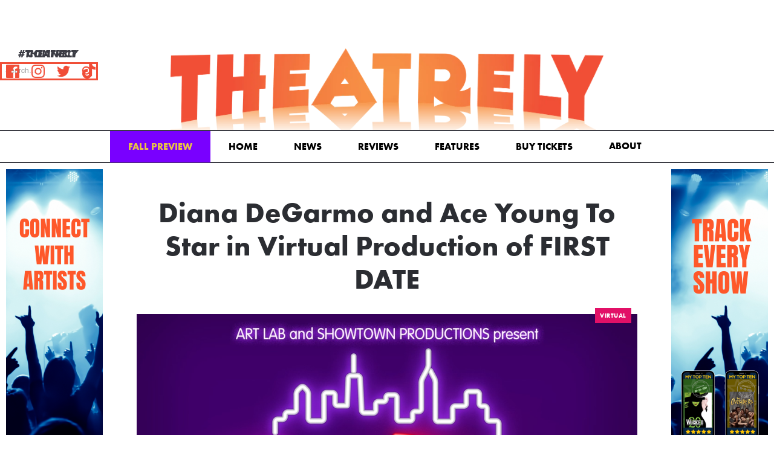

--- FILE ---
content_type: text/html
request_url: https://www.theatrely.com/post/diana-degarmo-and-ace-young-to-star-in-virtual-production-of-first-date
body_size: 11966
content:
<!DOCTYPE html><!-- Last Published: Sat Dec 13 2025 07:29:20 GMT+0000 (Coordinated Universal Time) --><html data-wf-domain="www.theatrely.com" data-wf-page="60960f359acbca1655ee6fb9" data-wf-site="5f972c6e10b1a430c6cdf2d7" lang="en" data-wf-collection="60960f359acbca4da2ee6fce" data-wf-item-slug="diana-degarmo-and-ace-young-to-star-in-virtual-production-of-first-date"><head><meta charset="utf-8"/><title>Diana DeGarmo and Ace Young To Star in Virtual Production of FIRST DATE</title><meta content="Art Lab and ShowTown Productions are pleased to announce that Diana DeGarmo and Ace Young – former “American Idol” contestants who are married in real life – will co-star in a new virtual production of the 2013 Broadway musical comedy, First Date. The production, directed by Meg Fofonoff, will stream for five performances from July 23-25 on the ticketing platform, Stellar." name="description"/><meta content="Diana DeGarmo and Ace Young To Star in Virtual Production of FIRST DATE" property="og:title"/><meta content="Art Lab and ShowTown Productions are pleased to announce that Diana DeGarmo and Ace Young – former “American Idol” contestants who are married in real life – will co-star in a new virtual production of the 2013 Broadway musical comedy, First Date. The production, directed by Meg Fofonoff, will stream for five performances from July 23-25 on the ticketing platform, Stellar." property="og:description"/><meta content="https://cdn.prod.website-files.com/5f972c6f48d2c2366278b294/60afab248bca4842b4563228_FD.jpg" property="og:image"/><meta content="Diana DeGarmo and Ace Young To Star in Virtual Production of FIRST DATE" property="twitter:title"/><meta content="Art Lab and ShowTown Productions are pleased to announce that Diana DeGarmo and Ace Young – former “American Idol” contestants who are married in real life – will co-star in a new virtual production of the 2013 Broadway musical comedy, First Date. The production, directed by Meg Fofonoff, will stream for five performances from July 23-25 on the ticketing platform, Stellar." property="twitter:description"/><meta content="https://cdn.prod.website-files.com/5f972c6f48d2c2366278b294/60afab248bca4842b4563228_FD.jpg" property="twitter:image"/><meta property="og:type" content="website"/><meta content="summary_large_image" name="twitter:card"/><meta content="width=device-width, initial-scale=1" name="viewport"/><link href="https://cdn.prod.website-files.com/5f972c6e10b1a430c6cdf2d7/css/theatrely-com.webflow.shared.382b7753d.min.css" rel="stylesheet" type="text/css"/><link href="https://fonts.googleapis.com" rel="preconnect"/><link href="https://fonts.gstatic.com" rel="preconnect" crossorigin="anonymous"/><script src="https://ajax.googleapis.com/ajax/libs/webfont/1.6.26/webfont.js" type="text/javascript"></script><script type="text/javascript">WebFont.load({  google: {    families: ["Open Sans:300,300italic,400,400italic,600,600italic,700,700italic,800,800italic","Varela:400","Oswald:200,300,400,500,600,700"]  }});</script><script src="https://use.typekit.net/sax8rei.js" type="text/javascript"></script><script type="text/javascript">try{Typekit.load();}catch(e){}</script><script type="text/javascript">!function(o,c){var n=c.documentElement,t=" w-mod-";n.className+=t+"js",("ontouchstart"in o||o.DocumentTouch&&c instanceof DocumentTouch)&&(n.className+=t+"touch")}(window,document);</script><link href="https://cdn.prod.website-files.com/5f972c6e10b1a430c6cdf2d7/5fada1bcac09a9672ab832af_TheaterlyFavicon.png" rel="shortcut icon" type="image/x-icon"/><link href="https://cdn.prod.website-files.com/5f972c6e10b1a430c6cdf2d7/5fada1c562f29a44d6066f19_TheaterlyWebclip.png" rel="apple-touch-icon"/><link href="rss.xml" rel="alternate" title="RSS Feed" type="application/rss+xml"/><script type="text/javascript">!function(f,b,e,v,n,t,s){if(f.fbq)return;n=f.fbq=function(){n.callMethod?n.callMethod.apply(n,arguments):n.queue.push(arguments)};if(!f._fbq)f._fbq=n;n.push=n;n.loaded=!0;n.version='2.0';n.agent='plwebflow';n.queue=[];t=b.createElement(e);t.async=!0;t.src=v;s=b.getElementsByTagName(e)[0];s.parentNode.insertBefore(t,s)}(window,document,'script','https://connect.facebook.net/en_US/fbevents.js');fbq('init', '395526149965746');fbq('track', 'PageView');</script><script data-ad-client="ca-pub-9135851230535773" async src="https://pagead2.googlesyndication.com/pagead/js/adsbygoogle.js"></script>
<!-- Google Tag Manager -->
<script>(function(w,d,s,l,i){w[l]=w[l]||[];w[l].push({'gtm.start':
new Date().getTime(),event:'gtm.js'});var f=d.getElementsByTagName(s)[0],
j=d.createElement(s),dl=l!='dataLayer'?'&l='+l:'';j.async=true;j.src=
'https://www.googletagmanager.com/gtm.js?id='+i+dl;f.parentNode.insertBefore(j,f);
})(window,document,'script','dataLayer','GTM-TZJMH4C');</script>
<!-- End Google Tag Manager -->
<style>
.post-summary {
  display: -webkit-box;
  -webkit-box-orient: vertical;
  -webkit-line-clamp: 3;
  overflow: hidden;
}
  .post-description {
  display: -webkit-box;
  -webkit-box-orient: vertical;
  -webkit-line-clamp: 3;
  overflow: hidden;
}
   .summary {
  display: -webkit-box;
  -webkit-box-orient: vertical;
  -webkit-line-clamp: 4;
  overflow: hidden;
}
</style>

<!-- Google tag (gtag.js) -->
<script async src="https://www.googletagmanager.com/gtag/js?id=G-X6JJR6HTQ7"></script>
<script>
  window.dataLayer = window.dataLayer || [];
  function gtag(){dataLayer.push(arguments);}
  gtag('js', new Date());

  gtag('config', 'G-X6JJR6HTQ7');
</script>
<!-- Google tag (gtag.js) -->
<script async src="https://www.googletagmanager.com/gtag/js?id=G-FRJP1L4HRP"></script>
<script>
  window.dataLayer = window.dataLayer || [];
  function gtag(){dataLayer.push(arguments);}
  gtag('js', new Date());

  gtag('config', 'G-FRJP1L4HRP');
</script>
<script src="https://www.googleoptimize.com/optimize.js?id=OPT-K7MZFSR"></script>
<style>.async-hide { opacity: 0 !important} </style>



<meta name="facebook-domain-verification" content="liz1s42j8td8lcxqoew3si938vrt68" />
<script async src="https://pagead2.googlesyndication.com/pagead/js/adsbygoogle.js?client=ca-pub-1993557414677177"
     crossorigin="anonymous"></script>


<!-- Google Tag Manager (noscript) -->
<noscript><iframe src="https://www.googletagmanager.com/ns.html?id=GTM-TZJMH4C"
height="0" width="0" style="display:none;visibility:hidden"></iframe></noscript>
<!-- End Google Tag Manager (noscript) --><script src="https://chat.direqt.ai/embed.js?pubId=629ac7aacfda9a96b7af410e" async></script><!-- [Attributes by Finsweet] Powerful Rich Text -->
<script defer src="https://cdn.jsdelivr.net/npm/@finsweet/attributes-richtext@1/richtext.js"></script>

<script async src="https://kit.fontawesome.com/567bc4bbd5.js" crossorigin="anonymous"></script>

<script async type="text/javascript">
  (function() {
    var t = document.createElement('script'),
        s = document.getElementsByTagName('script')[0];
    t.async = true;
    t.id    = 'cio-forms-handler';
    t.setAttribute('data-site-id', '903ece163896aff3dd18');
    t.setAttribute('data-base-url', 'https://customerioforms.com');

    t.src = 'https://customerioforms.com/assets/forms.js';

    s.parentNode.insertBefore(t, s);
  })();
</script>

<script async src="https://securepubads.g.doubleclick.net/tag/js/gpt.js"></script>
<script>
  window.googletag = window.googletag || {cmd: []};
  googletag.cmd.push(function() {
    googletag.defineSlot('/22957060371/Theatrely_300x250TEST', [300, 250], 'div-gpt-ad-1689691592658-0').addService(googletag.pubads());
    googletag.pubads().enableSingleRequest();
    googletag.enableServices();
  });
</script>



<script>
  window.googletag = window.googletag || {cmd: []};
  googletag.cmd.push(function() {
    googletag.defineSlot('/22957060371/Theatrely728x90_TEST', [728, 90], 'div-gpt-ad-1689693272093-0').addService(googletag.pubads());
    googletag.pubads().enableSingleRequest();
    googletag.pubads().collapseEmptyDivs();
    googletag.enableServices();
  });
</script></head><body data-ix="onload" class="body"><div class="div-block-41"><div class="pencilpush"></div><div class="topadspace"></div><div class="billboardunit"><div data-poster-url="https://cdn.prod.website-files.com/5f972c6e10b1a430c6cdf2d7/61d5173935f891e5005dabcf_theatre1a-poster-00001.jpg" data-video-urls="https://cdn.prod.website-files.com/5f972c6e10b1a430c6cdf2d7/61d5173935f891e5005dabcf_theatre1a-transcode.mp4,https://cdn.prod.website-files.com/5f972c6e10b1a430c6cdf2d7/61d5173935f891e5005dabcf_theatre1a-transcode.webm" data-autoplay="true" data-loop="true" data-wf-ignore="true" class="background-video w-background-video w-background-video-atom"><video id="df90e9b1-f321-f3d0-d7ae-bf431a1e898e-video" autoplay="" loop="" style="background-image:url(&quot;https://cdn.prod.website-files.com/5f972c6e10b1a430c6cdf2d7/61d5173935f891e5005dabcf_theatre1a-poster-00001.jpg&quot;)" muted="" playsinline="" data-wf-ignore="true" data-object-fit="cover"><source src="https://cdn.prod.website-files.com/5f972c6e10b1a430c6cdf2d7/61d5173935f891e5005dabcf_theatre1a-transcode.mp4" data-wf-ignore="true"/><source src="https://cdn.prod.website-files.com/5f972c6e10b1a430c6cdf2d7/61d5173935f891e5005dabcf_theatre1a-transcode.webm" data-wf-ignore="true"/></video></div><a href="https://www.marquee.digital" target="_blank" class="link-block-9 w-inline-block"></a></div></div><div class="top"><div id="Top" class="navbar-section"><div data-collapse="small" data-animation="default" data-duration="400" data-easing="ease" data-easing2="ease" role="banner" class="navbar w-nav"><div class="searchdiv"><img src="https://cdn.prod.website-files.com/5f972c6e10b1a430c6cdf2d7/5fb1ab9c0cbef1e8f11b52f5_iconfinder_-_Magnifier-Search-Zoom-_3844432%20copy.webp" loading="lazy" data-w-id="3018f593-9aee-d50f-085a-5635c79ef668" alt="" class="image-7"/><form action="/search" class="search mobile w-form"><input class="search-input mobile w-input" maxlength="256" name="query" placeholder="Search…" type="search" id="search" required=""/><input type="submit" class="search-button w-button" value="Go"/></form></div><div class="top-menu-block"><div class="text-block-4">#theatrely</div><form action="/search" class="search w-form"><input class="search-input w-input" maxlength="256" name="query" placeholder="Search…" type="search" id="search" required=""/><input type="submit" class="search-button w-button" value="Go"/></form><div class="form-wrapper nav w-form"><form id="wf-form-Newsletter" name="wf-form-Newsletter" data-name="Newsletter" method="get" class="form" data-wf-page-id="60960f359acbca1655ee6fb9" data-wf-element-id="4efe4b23-9cb5-b19b-f2a4-58e55720d9ae" data-turnstile-sitekey="0x4AAAAAAAQTptj2So4dx43e"><input class="text-field nav w-input" maxlength="256" name="email-2" data-name="Email 2" placeholder="Your email address" type="email" id="email-2" required=""/><input type="submit" data-wait="Please wait..." class="submit-button nav w-button" value="Subscribe"/></form><div class="success-message w-form-done"><div>Thank you! Your submission has been received!</div></div><div class="error-message w-form-fail"><div>Oops! Something went wrong while submitting the form</div></div></div></div><div class="top-menu-block _2"><div class="text-block-4">Connect</div><div class="div-block-9"><a href="https://www.facebook.com/Theatrely/" target="_blank" class="social w-inline-block"><img src="https://cdn.prod.website-files.com/5f972c6e10b1a430c6cdf2d7/5fada313c601f217ffbc1159_theaterlyfbook.webp" loading="lazy" alt="" class="image"/></a><a href="https://www.instagram.com/theatre.ly/" target="_blank" class="social w-inline-block"><img src="https://cdn.prod.website-files.com/5f972c6e10b1a430c6cdf2d7/5fada313d2a5712ee6daaf18_theaterlyinsta.webp" loading="lazy" alt="" class="image"/></a><a href="https://twitter.com/theatrely" target="_blank" class="social w-inline-block"><img src="https://cdn.prod.website-files.com/5f972c6e10b1a430c6cdf2d7/5fada313baaacf1e90327873_theaterlytwitter.webp" loading="lazy" alt="" class="image"/></a><a href="https://www.tiktok.com/@theatrely?lang=en" target="_blank" class="social w-inline-block"><img src="https://cdn.prod.website-files.com/5f972c6e10b1a430c6cdf2d7/605a90c45909f1abe4df2cc5_tiktok.webp" loading="lazy" alt="" class="image"/></a></div></div><div class="div-block-32"><div class="div-block-2"><a href="/" class="brand w-inline-block"><img src="https://cdn.prod.website-files.com/5f972c6e10b1a430c6cdf2d7/5f9884f5a9472e7891e548c7_Theaterly_logo_orange%20copy.webp" srcset="https://cdn.prod.website-files.com/5f972c6e10b1a430c6cdf2d7/5f9884f5a9472e7891e548c7_Theaterly_logo_orange%20copy-p-500.png 500w, https://cdn.prod.website-files.com/5f972c6e10b1a430c6cdf2d7/5f9884f5a9472e7891e548c7_Theaterly_logo_orange%20copy-p-800.webp 800w, https://cdn.prod.website-files.com/5f972c6e10b1a430c6cdf2d7/5f9884f5a9472e7891e548c7_Theaterly_logo_orange%20copy-p-1080.webp 1080w, https://cdn.prod.website-files.com/5f972c6e10b1a430c6cdf2d7/5f9884f5a9472e7891e548c7_Theaterly_logo_orange%20copy-p-1600.webp 1600w, https://cdn.prod.website-files.com/5f972c6e10b1a430c6cdf2d7/5f9884f5a9472e7891e548c7_Theaterly_logo_orange%20copy.webp 2541w" alt="" sizes="(max-width: 2541px) 100vw, 2541px" class="logo"/><div class="div-block-70"><div class="text-block-15">Happy Opening</div><img src="https://cdn.prod.website-files.com/5f972c6e10b1a430c6cdf2d7/68070eb2352ae24c7988cd21_STTFS_DIGITAL_RGB_LOGO.png" loading="lazy" sizes="(max-width: 1919px) 100vw, 1920px" srcset="https://cdn.prod.website-files.com/5f972c6e10b1a430c6cdf2d7/68070eb2352ae24c7988cd21_STTFS_DIGITAL_RGB_LOGO-p-500.png 500w, https://cdn.prod.website-files.com/5f972c6e10b1a430c6cdf2d7/68070eb2352ae24c7988cd21_STTFS_DIGITAL_RGB_LOGO-p-800.png 800w, https://cdn.prod.website-files.com/5f972c6e10b1a430c6cdf2d7/68070eb2352ae24c7988cd21_STTFS_DIGITAL_RGB_LOGO-p-1080.png 1080w, https://cdn.prod.website-files.com/5f972c6e10b1a430c6cdf2d7/68070eb2352ae24c7988cd21_STTFS_DIGITAL_RGB_LOGO-p-1600.png 1600w, https://cdn.prod.website-files.com/5f972c6e10b1a430c6cdf2d7/68070eb2352ae24c7988cd21_STTFS_DIGITAL_RGB_LOGO.png 1920w" alt="" class="image-29"/></div></a></div></div><nav role="navigation" class="nav-menu w-nav-menu"><a href="/fall-preview-2025" class="nav-link fall">Fall Preview</a><a href="/" class="nav-link">Home</a><a href="/news" class="nav-link">News</a><a href="/reviews" class="nav-link">Reviews</a><a href="/features" class="nav-link">Features</a><a href="https://theatrely.tixculture.com/" target="_blank" class="nav-link">Buy Tickets</a><div data-delay="0" data-hover="true" class="nav-link a hidden w-dropdown"><div class="toggle w-dropdown-toggle"><div class="inline">About</div></div><nav class="dropdown-list w-dropdown-list"><a href="/staff" class="dropdown-link w-dropdown-link">Staff</a><a href="/advertise" class="dropdown-link w-dropdown-link">Advertise</a><a href="/contact-us" class="dropdown-link w-dropdown-link">Contact</a></nav></div><a data-w-id="b14f5d14-04ab-e2cf-41b4-b009568624d3" href="#" class="nav-link hidden w-inline-block"><div class="inline">Featured</div><img src="https://cdn.prod.website-files.com/5f972c6e10b1a430c6cdf2d7/5f972c6f48d2c2eb4878b2e2_delgadas-puntas-de-flecha-apuntando-hacia-abajo.svg" width="8" alt="" class="mini-arrow"/></a><div class="div-block-9 menudrop"><a href="https://www.facebook.com/Theatrely/" target="_blank" class="social w-inline-block"><img src="https://cdn.prod.website-files.com/5f972c6e10b1a430c6cdf2d7/5fada313c601f217ffbc1159_theaterlyfbook.webp" loading="lazy" alt="" class="image"/></a><a href="https://www.instagram.com/theatre.ly/" target="_blank" class="social w-inline-block"><img src="https://cdn.prod.website-files.com/5f972c6e10b1a430c6cdf2d7/5fada313d2a5712ee6daaf18_theaterlyinsta.webp" loading="lazy" alt="" class="image"/></a><a href="https://twitter.com/theatrely" target="_blank" class="social w-inline-block"><img src="https://cdn.prod.website-files.com/5f972c6e10b1a430c6cdf2d7/5fada313baaacf1e90327873_theaterlytwitter.webp" loading="lazy" alt="" class="image"/></a><a href="https://www.youtube.com/channel/UCeR_LNqYJ8dQUCGpjAxvD8A" target="_blank" class="social w-inline-block"><img src="https://cdn.prod.website-files.com/5f972c6e10b1a430c6cdf2d7/5faeffbdd34663456cb74299_theatrelyyoutube.webp" loading="lazy" alt="" class="image"/></a></div></nav><div class="menu-button w-nav-button"><div class="menu-burger-icon w-icon-nav-menu"></div></div></div><div class="content-wrapper w-container"></div></div></div><div data-w-id="1b574a11-946e-46b5-328d-0b3d022ea078" style="opacity:0" class="postsubscribe"><div class="exit" data-ix="exitpostsubscribe"></div><div class="subscribeform posts"><div class="form-wrapper w-form"><form id="wf-form-Subscribe" name="wf-form-Subscribe" data-name="Subscribe" method="get" class="form-3 posts" data-wf-page-id="60960f359acbca1655ee6fb9" data-wf-element-id="2a7c2afd-42d1-29ee-5a35-33f404dc90ed" data-turnstile-sitekey="0x4AAAAAAAQTptj2So4dx43e"><div class="div-block-38"><div class="div-block-39"><label for="Email-Address" class="subscribelabel post">Email Address</label><input class="text-field posts w-input" maxlength="256" name="Email-Address" data-name="Email Address" placeholder="" type="email" id="Email-Address" required=""/></div><input type="submit" data-wait="Please wait..." class="submit-button _40 w-button" value="Subscribe"/></div></form><div class="success-message w-form-done"><div>Thank you! Your submission has been received!</div></div><div class="error-message w-form-fail"><div>Oops! Something went wrong while submitting the form</div></div></div><div class="text-block-3 a">WANt MORE FROM THEATRELY?<br/></div></div></div><div class="content-section post"><div class="persistentrailsl"><div class="siderail a"><div data-poster-url="https://cdn.prod.website-files.com/5f972c6e10b1a430c6cdf2d7/624cad516cf5795fe0a1bdb9_TheatreAdNewb-poster-00001.jpg" data-video-urls="https://cdn.prod.website-files.com/5f972c6e10b1a430c6cdf2d7/624cad516cf5795fe0a1bdb9_TheatreAdNewb-transcode.mp4,https://cdn.prod.website-files.com/5f972c6e10b1a430c6cdf2d7/624cad516cf5795fe0a1bdb9_TheatreAdNewb-transcode.webm" data-autoplay="true" data-loop="true" data-wf-ignore="true" class="background-video-3 w-background-video w-background-video-atom"><video id="bf238586-0dfa-90b2-3892-6c695bf9c960-video" autoplay="" loop="" style="background-image:url(&quot;https://cdn.prod.website-files.com/5f972c6e10b1a430c6cdf2d7/624cad516cf5795fe0a1bdb9_TheatreAdNewb-poster-00001.jpg&quot;)" muted="" playsinline="" data-wf-ignore="true" data-object-fit="cover"><source src="https://cdn.prod.website-files.com/5f972c6e10b1a430c6cdf2d7/624cad516cf5795fe0a1bdb9_TheatreAdNewb-transcode.mp4" data-wf-ignore="true"/><source src="https://cdn.prod.website-files.com/5f972c6e10b1a430c6cdf2d7/624cad516cf5795fe0a1bdb9_TheatreAdNewb-transcode.webm" data-wf-ignore="true"/></video></div><a href="https://www.stagedoorpass.com/" target="_blank" class="link-block-10 w-inline-block"><img src="https://cdn.prod.website-files.com/5f972c6e10b1a430c6cdf2d7/68d576ca1acd50276c5d788c_SDP%20-%20Left%20160%20x%20600%20.png" loading="lazy" alt="" class="image-21"/></a><div class="html-embed-11 w-embed w-iframe w-script"><ins class='dcmads' style='display:inline-block;width:160px;height:600px'
    data-dcm-placement='N208801.4907385THEATRELY/B34077010.430621781'
    data-dcm-rendering-mode='iframe'
    data-dcm-https-only
    data-dcm-api-frameworks='[APIFRAMEWORKS]'
    data-dcm-omid-partner='[OMIDPARTNER]'
    data-dcm-gdpr-applies='gdpr=${GDPR}'
    data-dcm-gdpr-consent='gdpr_consent=${GDPR_CONSENT_755}'
    data-dcm-addtl-consent='addtl_consent=${ADDTL_CONSENT}'
    data-dcm-ltd='false'
    data-dcm-resettable-device-id=''
    data-dcm-app-id=''>
  <script src='https://www.googletagservices.com/dcm/dcmads.js'></script>
</ins></div></div></div><div class="content-wrapper post ad w-container"><div class="stickyarticle"><div class="mobilestickyad nostick aaa"><a href="https://www.stagedoorpass.com/" target="_blank" class="link-block-11 w-inline-block"></a><img src="https://cdn.prod.website-files.com/5f972c6e10b1a430c6cdf2d7/68d576ca19bb1092e5494c59_SDP%20300%20x%20250.png" loading="lazy" alt="" class="image-22"/><div class="html-embed-8 w-embed w-iframe w-script"><ins class='dcmads' style='display:inline-block;width:300px;height:250px'
    data-dcm-placement='N208801.4907385THEATRELY/B34077010.432410002'
    data-dcm-rendering-mode='iframe'
    data-dcm-https-only
    data-dcm-api-frameworks='[APIFRAMEWORKS]'
    data-dcm-omid-partner='[OMIDPARTNER]'
    data-dcm-gdpr-applies='gdpr=${GDPR}'
    data-dcm-gdpr-consent='gdpr_consent=${GDPR_CONSENT_755}'
    data-dcm-addtl-consent='addtl_consent=${ADDTL_CONSENT}'
    data-dcm-ltd='false'
    data-dcm-resettable-device-id=''
    data-dcm-app-id=''>
  <script src='https://www.googletagservices.com/dcm/dcmads.js'></script>
</ins></div><div class="html-embed-16 w-embed"></div></div></div><div class="post-content"><div class="adbanner"></div><h1 class="big">Diana DeGarmo and Ace Young To Star in Virtual Production of FIRST DATE</h1><div class="main-image-box"><a href="/tag/streaming" style="background-color:hsla(335.1428571428571, 86.78%, 47.45%, 1.00)" class="tag">Virtual</a><img alt="" src="https://cdn.prod.website-files.com/5f972c6f48d2c2366278b294/60afab248bca4842b4563228_FD.jpg" sizes="(max-width: 767px) 100vw, (max-width: 991px) 727.4140625px, 939.9375px" srcset="https://cdn.prod.website-files.com/5f972c6f48d2c2366278b294/60afab248bca4842b4563228_FD-p-800.jpeg 800w, https://cdn.prod.website-files.com/5f972c6f48d2c2366278b294/60afab248bca4842b4563228_FD-p-1080.jpeg 1080w, https://cdn.prod.website-files.com/5f972c6f48d2c2366278b294/60afab248bca4842b4563228_FD.jpg 1600w" class="main-image"/><div class="text-block-8 w-dyn-bind-empty"></div><div class="picturecaption w-condition-invisible w-dyn-bind-empty w-richtext"></div></div><div class="post-content-text"><div class="authors-box less-padding"><div class="post-details left"><div class="hideauthourpic"><a href="#Author" style="background-image:none" class="authors-picture mini w-inline-block"></a></div><div class="expand"><div class="details-text a">By</div><a href="/author/zack-reiser" class="author">Zack Reiser</a><div class="div-block-54 w-condition-invisible"><div class="collection-list-wrapper-12 w-dyn-list"><div class="w-dyn-empty"><div>No items found.</div></div></div></div><div class="details-text a">on</div><div class="publish-date">May 27, 2021 10:22 AM</div></div></div><div class="post-details right"><div class="details-text a">Category:</div><a href="/category/news" class="author">News</a></div></div><div class="featuredlisting"></div><div fs-richtext-element="rich-text" class="rich-text-block w-richtext"><p>Art Lab and ShowTown Productions are pleased to announce that Diana DeGarmo and Ace Young – former “American Idol” contestants who are married in real life – will co-star in a new virtual production of the 2013 Broadway musical comedy,<em> First Date</em>. The production, directed by Meg Fofonoff, will stream for five performances from July 23-25 on the ticketing platform, Stellar. </p><p>Art Lab and ShowTown Productions have previously collaborated on virtual productions of the musicals Disenchanted and Amour, as well as the online series “The Show Must Go On Show,” and “Art Lab Presents.” </p><p><em>First Date </em>premiered at Seattle’s ACT Theatre in 2012 before a Broadway premiere in 2013 starring Zachary Levi and Krysta Rodriguez. It has since been seen in over 200 productions around the world, including in such cities as London, Melbourne, Tokyo and Buenos Aires.</p><p><em>First Date</em>, which features music and lyrics by Alan Zachary and Michael Weiner and book by Austin Winsberg, tells the story of Aaron (Young) and Casey (DeGarmo), two single New Yorkers on a blind date with nothing to lose, except maybe their patience and sanity. This hilariously relatable musical puts you right at the bar along with them – and all the persistent voices in their heads. While they fight the urge to call it a no-go, they suffer through every dating faux pas in the book, from awkward silences to rambling about their exes to panicking over their past. But in the end, they can’t help but be curious about their chances at a second date…and maybe even finding love. </p><p>With an irresistible, contemporary pop Broadway score, and filled with those cringeworthy yet priceless moments that might feel all-too familiar,<em> First Date</em> lets us know it’s all part of the wonderful process of finding the perfect partner.</p><p>The cast also includes Nick Cearley (co-founder of The Skivvies, Broadway’s <em>All Shook Up</em>) as Man 2, Kevin Massey (Broadway’s<em> A Gentleman’s Guide to Love and Murder</em>) as Man 1, Jennifer Sánchez (Broadway’s <em>Sunday in the Park with George</em>) as Woman 1, Vishal Vaidya (Broadway’s<em> Groundhog Day</em>) as Man 3, and Aurelia Williams (Broadway’s <em>Once on This Island</em>) as Woman 2.</p><p>Fofonoff said “We are all looking forward to the imminent return of live theatre. At the same time, I feel we have discovered just how much can be achieved by theatre artists working in the virtual realm and that work I feel will continue to be produced after the pandemic has subsided. With tremendous ingenuity, you can accomplish almost anything. We have a delightful cast in virtual rehearsal for First Date, led by the terrific husband and wife team of Ace Young and Diana DeGarmo. How wonderful it will be to see this real-life couple fall in love all over again.”</p><p>Costume designer is Jennifer Tremblay. Storyboard artist is Sue Schaller. Film editor is Nate Wind. Director of Photography is Howie Michael Smith. Production Stage Manager is Julie Devore. Stage Managers are Stephen Milosevich and Lisa Ann Chernoff. Casting is by Alexandre Bleau, CSA. </p><p>Musical direction is by Julie McBride. Musical supervisor is Cynthia Meng. The band features Elena Bonomo (drums), Josh Plotner (reeds), Jakob Reinhardt (guitars), and Yuka Tadano (bass). </p><p>Tickets are now on sale. Tickets purchased today through June 2 at 11:59 PM are $15. Regular priced tickets are $20. For more information, click:<a href="https://www.stellartickets.com/o/art-lab-llc/events/first-date-the-virtual-broadway-musical"> https://www.stellartickets.com/o/art-lab-llc/events/first-date-the-virtual-broadway-musical</a></p></div><div class="div-block-34 w-condition-invisible"><div class="w-dyn-list"><script type="text/x-wf-template" id="wf-template-1ea07be6-b0f1-0e12-7567-c300bd2414a9">%3Cdiv%20role%3D%22listitem%22%20class%3D%22collection-item-7%20w-dyn-item%20w-dyn-repeater-item%22%3E%3Ca%20href%3D%22%23%22%20class%3D%22lightbox-link-2%20w-inline-block%20w-dyn-bind-empty%20w-lightbox%22%3E%3Cimg%20loading%3D%22lazy%22%20alt%3D%22%22%20src%3D%22%22%20class%3D%22w-dyn-bind-empty%22%2F%3E%3Cscript%20type%3D%22application%2Fjson%22%20class%3D%22w-json%22%3E%7B%0A%20%20%22items%22%3A%20%5B%5D%2C%0A%20%20%22group%22%3A%20%22photos%22%0A%7D%3C%2Fscript%3E%3C%2Fa%3E%3C%2Fdiv%3E</script><div role="list" class="collection-list w-dyn-items w-dyn-hide"></div><div class="w-dyn-empty"><div>No items found.</div></div></div></div><div id="Author" class="authors-box bottom"><div class="post-details author w-condition-invisible"><a href="/author/zack-reiser" style="background-image:none" class="authors-picture small w-inline-block"></a></div><div class="post-details expand"><a href="/author/zack-reiser" class="author-name large">Zack Reiser</a><div class="social-text-links less-borders"><a href="#" class="details-text-link right-border w-condition-invisible">Website</a><a href="http://www.twitter.com/ZackReiser" class="details-text-link right-border">Twitter</a><a href="#" class="details-text-link right-border w-condition-invisible">Instagram</a></div><p class="details-text dark">Zack Reiser has a passion for theatre, cooking, and music. With professional experience in various roles in the Broadway community, he could tell you how theatre works from the front of the house to the back of the stage. He’s been with the Theatrely team since 2019.</p></div></div><div class="div-block-59"><div class="text-block-13">Tags:</div><div class="div-block-58"><a href="/tag/streaming" class="link-block-12 w-inline-block"><div>Virtual</div></a><div class="collection-list-wrapper-15 w-dyn-list"><div class="empty-state-2 w-dyn-empty"><div>No items found.</div></div></div></div></div><div class="social-icons-box"><div class="embed w-embed"><a  class="w-inline-block social-icon facebook" href="https://www.facebook.com/sharer/sharer.php?u=&t=" title="Share on Facebook" target="_blank" onclick="window.open('https://www.facebook.com/sharer/sharer.php?u=' + encodeURIComponent(document.URL) + '&t=' + encodeURIComponent(document.URL)); return false;">
</a></div><div class="embed w-embed"><a class="w-inline-block social-icon twitter" href="https://twitter.com/intent/tweet?" target="_blank" title="Tweet" onclick="window.open('https://twitter.com/intent/tweet?text=%20Here goes text of your tweet ' + encodeURIComponent(document.title) + ':%20 '  + encodeURIComponent(document.URL)); return false;"></a></div><div class="embed w-embed"><a class="w-inline-block social-icon email" href="mailto:?subject=&body=:%20" style="color:#f04e37" target="_self" title="Email" onclick="window.open('mailto:?subject=' + encodeURIComponent(document.title) + '&body=' +  encodeURIComponent(document.URL)); return false;"></a></div></div></div></div></div><div class="persistentad hide"><div class="adspace"></div></div><div class="persistantrailsr"><div class="siderail b"><a href="https://www.stagedoorpass.com/" target="_blank" class="link-block-10 w-inline-block"><img src="https://cdn.prod.website-files.com/5f972c6e10b1a430c6cdf2d7/68d576ca2ffb07ea1d2457e8_SDP%20-%20Right%20160%20x%20600%20.png" loading="lazy" alt="" class="image-20"/></a><div data-poster-url="https://cdn.prod.website-files.com/5f972c6e10b1a430c6cdf2d7/624cad516cf5795fe0a1bdb9_TheatreAdNewb-poster-00001.jpg" data-video-urls="https://cdn.prod.website-files.com/5f972c6e10b1a430c6cdf2d7/624cad516cf5795fe0a1bdb9_TheatreAdNewb-transcode.mp4,https://cdn.prod.website-files.com/5f972c6e10b1a430c6cdf2d7/624cad516cf5795fe0a1bdb9_TheatreAdNewb-transcode.webm" data-autoplay="true" data-loop="true" data-wf-ignore="true" class="background-video-3 a w-background-video w-background-video-atom"><video id="54db62ce-7e85-3796-92e5-24250045e887-video" autoplay="" loop="" style="background-image:url(&quot;https://cdn.prod.website-files.com/5f972c6e10b1a430c6cdf2d7/624cad516cf5795fe0a1bdb9_TheatreAdNewb-poster-00001.jpg&quot;)" muted="" playsinline="" data-wf-ignore="true" data-object-fit="cover"><source src="https://cdn.prod.website-files.com/5f972c6e10b1a430c6cdf2d7/624cad516cf5795fe0a1bdb9_TheatreAdNewb-transcode.mp4" data-wf-ignore="true"/><source src="https://cdn.prod.website-files.com/5f972c6e10b1a430c6cdf2d7/624cad516cf5795fe0a1bdb9_TheatreAdNewb-transcode.webm" data-wf-ignore="true"/></video></div><div class="html-embed-10 w-embed w-iframe w-script"><ins class='dcmads' style='display:inline-block;width:160px;height:600px'
    data-dcm-placement='N208801.4907385THEATRELY/B34077010.430621781'
    data-dcm-rendering-mode='iframe'
    data-dcm-https-only
    data-dcm-api-frameworks='[APIFRAMEWORKS]'
    data-dcm-omid-partner='[OMIDPARTNER]'
    data-dcm-gdpr-applies='gdpr=${GDPR}'
    data-dcm-gdpr-consent='gdpr_consent=${GDPR_CONSENT_755}'
    data-dcm-addtl-consent='addtl_consent=${ADDTL_CONSENT}'
    data-dcm-ltd='false'
    data-dcm-resettable-device-id=''
    data-dcm-app-id=''>
  <script src='https://www.googletagservices.com/dcm/dcmads.js'></script>
</ins></div></div></div></div><div class="more-posts"><div class="more-posts-title"><div class="title-box"><div class="title">latest posts</div></div></div><div data-delay="4000" data-animation="slide" class="slider w-slider" data-autoplay="false" data-easing="ease" data-hide-arrows="false" data-disable-swipe="false" data-autoplay-limit="0" data-nav-spacing="3" data-duration="500" data-infinite="true"><div class="w-slider-mask"><div class="slide w-slide"><div class="_96-percent-column w-dyn-list"><div role="list" class="w-dyn-items"><div role="listitem" class="w-dyn-item"><div><div class="post-preview-image large"><a href="/post/dylan-mulvaney-and-abigail-barlow-will-make-their-broadway-debuts-in-six" data-ix="full-opacity-on-hover" data-w-id="bb6d2bd2-4521-e173-f364-ecf171745796" style="background-image:url(&quot;https://cdn.prod.website-files.com/5f972c6f48d2c2366278b294/696a4405002d3a1e83f8117d_Untitled%20design%20(8).png&quot;)" class="post-image-link w-inline-block"><div data-ix="no-opacity-on-load" style="opacity:0" class="overlay"><div style="-webkit-transform:translate3d(0, 20PX, 0) scale3d(1, 1, 1) rotateX(0) rotateY(0) rotateZ(0) skew(0, 0);-moz-transform:translate3d(0, 20PX, 0) scale3d(1, 1, 1) rotateX(0) rotateY(0) rotateZ(0) skew(0, 0);-ms-transform:translate3d(0, 20PX, 0) scale3d(1, 1, 1) rotateX(0) rotateY(0) rotateZ(0) skew(0, 0);transform:translate3d(0, 20PX, 0) scale3d(1, 1, 1) rotateX(0) rotateY(0) rotateZ(0) skew(0, 0);opacity:0" class="button-rounded">read more</div></div></a><a href="/tag/broadway" style="background-color:hsla(335.1428571428571, 86.78%, 47.45%, 1.00)" class="tag">Broadway</a></div><a href="/post/dylan-mulvaney-and-abigail-barlow-will-make-their-broadway-debuts-in-six" class="heading-link-box w-inline-block"><h2 class="heading-hover">Dylan Mulvaney and Abigail Barlow Will Make Their Broadway Debuts In SIX </h2></a><div><p class="details-text">By</p><a href="/author/alan-koolik" class="details-text-link less-right-border author">Alan Koolik</a><p class="details-text">on</p><p class="details-text">January 16, 2026</p></div></div></div></div></div></div><div class="slide w-slide"><div class="_96-percent-column right w-dyn-list"><div role="list" class="w-dyn-items"><div role="listitem" class="w-dyn-item"><div><div class="post-preview-image large"><a href="/post/rodney-ingram-steps-into-title-role-in-aladdin" data-ix="full-opacity-on-hover" data-w-id="d4db4be6-5851-be72-8250-c196dc3b7a83" style="background-image:url(&quot;https://cdn.prod.website-files.com/5f972c6f48d2c2366278b294/69694c65127e2413131e9843_Theatrely%20Photo%20(17).png&quot;)" class="post-image-link w-inline-block"><div data-ix="no-opacity-on-load" style="opacity:0" class="overlay"><div style="-webkit-transform:translate3d(0, 20PX, 0) scale3d(1, 1, 1) rotateX(0) rotateY(0) rotateZ(0) skew(0, 0);-moz-transform:translate3d(0, 20PX, 0) scale3d(1, 1, 1) rotateX(0) rotateY(0) rotateZ(0) skew(0, 0);-ms-transform:translate3d(0, 20PX, 0) scale3d(1, 1, 1) rotateX(0) rotateY(0) rotateZ(0) skew(0, 0);transform:translate3d(0, 20PX, 0) scale3d(1, 1, 1) rotateX(0) rotateY(0) rotateZ(0) skew(0, 0);opacity:0" class="button-rounded">read more</div></div></a><a href="/tag/broadway" style="background-color:hsla(335.1428571428571, 86.78%, 47.45%, 1.00)" class="tag">Broadway</a></div><a href="/post/rodney-ingram-steps-into-title-role-in-aladdin" class="heading-link-box w-inline-block"><h2 class="heading-hover">Rodney Ingram Steps into Title Role in ALADDIN</h2></a><div><p class="details-text">By</p><a href="/author/emily-wyrwa" class="details-text-link less-right-border author">Emily Wyrwa</a><p class="details-text">on</p><p class="details-text">January 15, 2026</p></div></div></div></div></div></div><div class="slide w-slide"><div class="_96-percent-column w-dyn-list"><div role="list" class="w-dyn-items"><div role="listitem" class="w-dyn-item"><div><div class="post-preview-image large"><a href="/post/the-new-groups-production-of-the-adding-machine-announces-cast" data-ix="full-opacity-on-hover" data-w-id="c070dc48-edd2-e439-f3bc-3f4a9fa96480" style="background-image:url(&quot;https://cdn.prod.website-files.com/5f972c6f48d2c2366278b294/6969486db861769d3c2c4533_Theatrely%20Photo%20(16).png&quot;)" class="post-image-link w-inline-block"><div data-ix="no-opacity-on-load" style="opacity:0" class="overlay"><div style="-webkit-transform:translate3d(0, 20PX, 0) scale3d(1, 1, 1) rotateX(0) rotateY(0) rotateZ(0) skew(0, 0);-moz-transform:translate3d(0, 20PX, 0) scale3d(1, 1, 1) rotateX(0) rotateY(0) rotateZ(0) skew(0, 0);-ms-transform:translate3d(0, 20PX, 0) scale3d(1, 1, 1) rotateX(0) rotateY(0) rotateZ(0) skew(0, 0);transform:translate3d(0, 20PX, 0) scale3d(1, 1, 1) rotateX(0) rotateY(0) rotateZ(0) skew(0, 0);opacity:0" class="button-rounded">read more</div></div></a><a href="/tag/off-broadway" style="background-color:hsla(46.09756097560976, 78.85%, 59.22%, 1.00)" class="tag">Off-Broadway</a></div><a href="/post/the-new-groups-production-of-the-adding-machine-announces-cast" class="heading-link-box w-inline-block"><h2 class="heading-hover">The New Group&#x27;s Production of THE ADDING MACHINE Announces Cast</h2></a><div><p class="details-text">By</p><a href="/author/emily-wyrwa" class="details-text-link less-right-border">Emily Wyrwa</a><p class="details-text">on</p><p class="details-text">January 15, 2026</p></div></div></div></div></div></div><div class="slide w-slide"><div class="_96-percent-column w-dyn-list"><div role="list" class="w-dyn-items"><div role="listitem" class="w-dyn-item"><div><div class="post-preview-image large"><a href="/post/beth-leavel-matt-doyle-kevin-chamberlin-to-star-in-world-premier-of-when-playwrights-kill-in-boston" data-ix="full-opacity-on-hover" data-w-id="c19207f2-727d-617e-b8e3-25d562600525" style="background-image:url(&quot;https://cdn.prod.website-files.com/5f972c6f48d2c2366278b294/69693833736a775d2ecbfee6_Theatrely%20Photo%20(15).png&quot;)" class="post-image-link w-inline-block"><div data-ix="no-opacity-on-load" style="opacity:0" class="overlay"><div style="-webkit-transform:translate3d(0, 20PX, 0) scale3d(1, 1, 1) rotateX(0) rotateY(0) rotateZ(0) skew(0, 0);-moz-transform:translate3d(0, 20PX, 0) scale3d(1, 1, 1) rotateX(0) rotateY(0) rotateZ(0) skew(0, 0);-ms-transform:translate3d(0, 20PX, 0) scale3d(1, 1, 1) rotateX(0) rotateY(0) rotateZ(0) skew(0, 0);transform:translate3d(0, 20PX, 0) scale3d(1, 1, 1) rotateX(0) rotateY(0) rotateZ(0) skew(0, 0);opacity:0" class="button-rounded">read more</div></div></a><a href="/tag/boston" style="background-color:hsla(46.09756097560976, 78.85%, 59.22%, 1.00)" class="tag">Boston</a></div><a href="/post/beth-leavel-matt-doyle-kevin-chamberlin-to-star-in-world-premier-of-when-playwrights-kill-in-boston" class="heading-link-box w-inline-block"><h2 class="heading-hover">Beth Leavel, Matt Doyle, Kevin Chamberlin to Star in World Premier of WHEN PLAYWRIGHTS KILL in Boston</h2></a><div><p class="details-text">By</p><a href="/author/emily-wyrwa" class="details-text-link less-right-border">Emily Wyrwa</a><p class="details-text">on</p><p class="details-text">January 15, 2026</p></div></div></div></div></div></div></div><div class="slide-arrow w-slider-arrow-left"><div class="w-icon-slider-left"></div></div><div class="slide-arrow w-slider-arrow-right"><div class="w-icon-slider-right"></div></div><div class="slide-nav w-slider-nav w-slider-nav-invert w-round"></div></div></div><div class="content-wrapper w-container"><a href="#Top" class="go-up-section w-inline-block w-clearfix"><div class="go-up"><div class="go-up-text">Go Up</div><img src="https://cdn.prod.website-files.com/5f972c6e10b1a430c6cdf2d7/5f972c6f48d2c228a778b2ce_Mini-arrow.webp" width="9" alt="" class="go-up-arrow"/></div></a></div><div class="footer-section"><div class="footer"><div class="content-wrapper w-container"><div class="flex-wrapper"><div class="_30-percent-column footer"><a href="/" class="brand special w-inline-block"><img src="https://cdn.prod.website-files.com/5f972c6e10b1a430c6cdf2d7/5faeefc84aee5192ed65cbea_Theaterly_logo_black%20copy.webp" srcset="https://cdn.prod.website-files.com/5f972c6e10b1a430c6cdf2d7/5faeefc84aee5192ed65cbea_Theaterly_logo_black%20copy-p-500.webp 500w, https://cdn.prod.website-files.com/5f972c6e10b1a430c6cdf2d7/5faeefc84aee5192ed65cbea_Theaterly_logo_black%20copy.webp 1000w" alt="" sizes="(max-width: 767px) 100vw, (max-width: 991px) 727.9765625px, 939.984375px" class="logo foot"/></a><div><p class="footer-text">A fresh look at features, news, reviews, and interviews of theatre across the globe, from Broadway to London and everywhere in between. Your one-stop shop for the latest information in arts and culture by the next generation, for the next generation.</p></div></div><div class="_70-percent-column footer"><div class="flex-wrapper top-titles-box w-hidden-tiny"><div class="_50 _70 c"><div class="footer-title">Menu</div></div><div class="_50 _30"><div class="footer-title">Social</div></div></div><div class="flex-wrapper foot spons"><div class="_50 _70"><div><div><div class="footer-title w-hidden-main w-hidden-medium w-hidden-small">Menu</div></div></div><a href="/" class="text-link bottom-border">Home</a><a href="/news" class="text-link bottom-border">News</a><a href="/reviews" class="text-link bottom-border">Reviews</a><a href="/features" class="text-link bottom-border">Features</a><a href="/staff" class="text-link bottom-border">Staff</a><a href="/advertise" class="text-link bottom-border">Advertise</a><a href="/contact-us" class="text-link bottom-border">Contact Us</a><a href="/logos" class="text-link bottom-border">Logos</a></div><div class="_50 _30"><div class="footer-title w-hidden-main w-hidden-medium w-hidden-small">Social</div><div class="div-block-9 foot"><a href="https://www.facebook.com/Theatrely/" target="_blank" class="social foot w-inline-block"><img src="https://cdn.prod.website-files.com/5f972c6e10b1a430c6cdf2d7/5faf00883f0653580a21e55d_theaterlyfbookw.webp" loading="lazy" alt="" class="image"/></a><a href="https://www.instagram.com/theatre.ly/" target="_blank" class="social foot w-inline-block"><img src="https://cdn.prod.website-files.com/5f972c6e10b1a430c6cdf2d7/5faf00898e1c0c6cd0847669_theaterlyinstaw.webp" loading="lazy" alt="" class="image"/></a><a href="https://twitter.com/theatrely" target="_blank" class="social foot w-inline-block"><img src="https://cdn.prod.website-files.com/5f972c6e10b1a430c6cdf2d7/5faf0088353988eb0ef66d85_theaterlytwitterw.webp" loading="lazy" width="22" alt="" class="image"/></a><a href="https://www.tiktok.com/@theatrely?lang=en" target="_blank" class="social foot w-inline-block"><img src="https://cdn.prod.website-files.com/5f972c6e10b1a430c6cdf2d7/605a911d258d2e64e4ad0fc0_tiktookwhite.webp" loading="lazy" alt="" class="image"/></a><a href="https://www.youtube.com/channel/UCeR_LNqYJ8dQUCGpjAxvD8A" target="_blank" class="social foot w-inline-block"><img src="https://cdn.prod.website-files.com/5f972c6e10b1a430c6cdf2d7/5faf0089530de6839f901ef5_theatrelyyoutubefoot.webp" loading="lazy" alt="" class="image"/></a></div></div></div><div class="flex-wrapper top-titles-box w-hidden-tiny"><div class="_100"></div></div></div></div><div class="footer-notice-text l">Copyright 2024|  <a href="/privacy-policy" target="_blank" class="credit-link a">Privacy Policy</a>  <a href="/copyright-notice" class="credit-link a">Copyright Notice</a></div><div class="footer-notice-text r">Website |  <a href="https://www.chisholmdesigns.com" target="_blank" class="credit-link">Chisholm Designs</a></div></div></div></div><script src="https://d3e54v103j8qbb.cloudfront.net/js/jquery-3.5.1.min.dc5e7f18c8.js?site=5f972c6e10b1a430c6cdf2d7" type="text/javascript" integrity="sha256-9/aliU8dGd2tb6OSsuzixeV4y/faTqgFtohetphbbj0=" crossorigin="anonymous"></script><script src="https://cdn.prod.website-files.com/5f972c6e10b1a430c6cdf2d7/js/webflow.schunk.36b8fb49256177c8.js" type="text/javascript"></script><script src="https://cdn.prod.website-files.com/5f972c6e10b1a430c6cdf2d7/js/webflow.schunk.9cacbd04c38ae2c2.js" type="text/javascript"></script><script src="https://cdn.prod.website-files.com/5f972c6e10b1a430c6cdf2d7/js/webflow.schunk.9dfb96661114d3db.js" type="text/javascript"></script><script src="https://cdn.prod.website-files.com/5f972c6e10b1a430c6cdf2d7/js/webflow.8a9d982b.03b9e1c8754d65c8.js" type="text/javascript"></script><style>
.authorname:after { 
	content: ",  "; 
}

.authorname:last-child:after {
	content: "";
}
</style>
</body></html>

--- FILE ---
content_type: text/html; charset=utf-8
request_url: https://www.google.com/recaptcha/api2/aframe
body_size: 248
content:
<!DOCTYPE HTML><html><head><meta http-equiv="content-type" content="text/html; charset=UTF-8"></head><body><script nonce="5_ijQsQiUaRa2cO04fvFAg">/** Anti-fraud and anti-abuse applications only. See google.com/recaptcha */ try{var clients={'sodar':'https://pagead2.googlesyndication.com/pagead/sodar?'};window.addEventListener("message",function(a){try{if(a.source===window.parent){var b=JSON.parse(a.data);var c=clients[b['id']];if(c){var d=document.createElement('img');d.src=c+b['params']+'&rc='+(localStorage.getItem("rc::a")?sessionStorage.getItem("rc::b"):"");window.document.body.appendChild(d);sessionStorage.setItem("rc::e",parseInt(sessionStorage.getItem("rc::e")||0)+1);localStorage.setItem("rc::h",'1768628305493');}}}catch(b){}});window.parent.postMessage("_grecaptcha_ready", "*");}catch(b){}</script></body></html>

--- FILE ---
content_type: text/css
request_url: https://cdn.prod.website-files.com/5f972c6e10b1a430c6cdf2d7/css/theatrely-com.webflow.shared.382b7753d.min.css
body_size: 28096
content:
html{-webkit-text-size-adjust:100%;-ms-text-size-adjust:100%;font-family:sans-serif}body{margin:0}article,aside,details,figcaption,figure,footer,header,hgroup,main,menu,nav,section,summary{display:block}audio,canvas,progress,video{vertical-align:baseline;display:inline-block}audio:not([controls]){height:0;display:none}[hidden],template{display:none}a{background-color:#0000}a:active,a:hover{outline:0}abbr[title]{border-bottom:1px dotted}b,strong{font-weight:700}dfn{font-style:italic}h1{margin:.67em 0;font-size:2em}mark{color:#000;background:#ff0}small{font-size:80%}sub,sup{vertical-align:baseline;font-size:75%;line-height:0;position:relative}sup{top:-.5em}sub{bottom:-.25em}img{border:0}svg:not(:root){overflow:hidden}hr{box-sizing:content-box;height:0}pre{overflow:auto}code,kbd,pre,samp{font-family:monospace;font-size:1em}button,input,optgroup,select,textarea{color:inherit;font:inherit;margin:0}button{overflow:visible}button,select{text-transform:none}button,html input[type=button],input[type=reset]{-webkit-appearance:button;cursor:pointer}button[disabled],html input[disabled]{cursor:default}button::-moz-focus-inner,input::-moz-focus-inner{border:0;padding:0}input{line-height:normal}input[type=checkbox],input[type=radio]{box-sizing:border-box;padding:0}input[type=number]::-webkit-inner-spin-button,input[type=number]::-webkit-outer-spin-button{height:auto}input[type=search]{-webkit-appearance:none}input[type=search]::-webkit-search-cancel-button,input[type=search]::-webkit-search-decoration{-webkit-appearance:none}legend{border:0;padding:0}textarea{overflow:auto}optgroup{font-weight:700}table{border-collapse:collapse;border-spacing:0}td,th{padding:0}@font-face{font-family:webflow-icons;src:url([data-uri])format("truetype");font-weight:400;font-style:normal}[class^=w-icon-],[class*=\ w-icon-]{speak:none;font-variant:normal;text-transform:none;-webkit-font-smoothing:antialiased;-moz-osx-font-smoothing:grayscale;font-style:normal;font-weight:400;line-height:1;font-family:webflow-icons!important}.w-icon-slider-right:before{content:""}.w-icon-slider-left:before{content:""}.w-icon-nav-menu:before{content:""}.w-icon-arrow-down:before,.w-icon-dropdown-toggle:before{content:""}.w-icon-file-upload-remove:before{content:""}.w-icon-file-upload-icon:before{content:""}*{box-sizing:border-box}html{height:100%}body{color:#333;background-color:#fff;min-height:100%;margin:0;font-family:Arial,sans-serif;font-size:14px;line-height:20px}img{vertical-align:middle;max-width:100%;display:inline-block}html.w-mod-touch *{background-attachment:scroll!important}.w-block{display:block}.w-inline-block{max-width:100%;display:inline-block}.w-clearfix:before,.w-clearfix:after{content:" ";grid-area:1/1/2/2;display:table}.w-clearfix:after{clear:both}.w-hidden{display:none}.w-button{color:#fff;line-height:inherit;cursor:pointer;background-color:#3898ec;border:0;border-radius:0;padding:9px 15px;text-decoration:none;display:inline-block}input.w-button{-webkit-appearance:button}html[data-w-dynpage] [data-w-cloak]{color:#0000!important}.w-code-block{margin:unset}pre.w-code-block code{all:inherit}.w-optimization{display:contents}.w-webflow-badge,.w-webflow-badge>img{box-sizing:unset;width:unset;height:unset;max-height:unset;max-width:unset;min-height:unset;min-width:unset;margin:unset;padding:unset;float:unset;clear:unset;border:unset;border-radius:unset;background:unset;background-image:unset;background-position:unset;background-size:unset;background-repeat:unset;background-origin:unset;background-clip:unset;background-attachment:unset;background-color:unset;box-shadow:unset;transform:unset;direction:unset;font-family:unset;font-weight:unset;color:unset;font-size:unset;line-height:unset;font-style:unset;font-variant:unset;text-align:unset;letter-spacing:unset;-webkit-text-decoration:unset;text-decoration:unset;text-indent:unset;text-transform:unset;list-style-type:unset;text-shadow:unset;vertical-align:unset;cursor:unset;white-space:unset;word-break:unset;word-spacing:unset;word-wrap:unset;transition:unset}.w-webflow-badge{white-space:nowrap;cursor:pointer;box-shadow:0 0 0 1px #0000001a,0 1px 3px #0000001a;visibility:visible!important;opacity:1!important;z-index:2147483647!important;color:#aaadb0!important;overflow:unset!important;background-color:#fff!important;border-radius:3px!important;width:auto!important;height:auto!important;margin:0!important;padding:6px!important;font-size:12px!important;line-height:14px!important;text-decoration:none!important;display:inline-block!important;position:fixed!important;inset:auto 12px 12px auto!important;transform:none!important}.w-webflow-badge>img{position:unset;visibility:unset!important;opacity:1!important;vertical-align:middle!important;display:inline-block!important}h1,h2,h3,h4,h5,h6{margin-bottom:10px;font-weight:700}h1{margin-top:20px;font-size:38px;line-height:44px}h2{margin-top:20px;font-size:32px;line-height:36px}h3{margin-top:20px;font-size:24px;line-height:30px}h4{margin-top:10px;font-size:18px;line-height:24px}h5{margin-top:10px;font-size:14px;line-height:20px}h6{margin-top:10px;font-size:12px;line-height:18px}p{margin-top:0;margin-bottom:10px}blockquote{border-left:5px solid #e2e2e2;margin:0 0 10px;padding:10px 20px;font-size:18px;line-height:22px}figure{margin:0 0 10px}figcaption{text-align:center;margin-top:5px}ul,ol{margin-top:0;margin-bottom:10px;padding-left:40px}.w-list-unstyled{padding-left:0;list-style:none}.w-embed:before,.w-embed:after{content:" ";grid-area:1/1/2/2;display:table}.w-embed:after{clear:both}.w-video{width:100%;padding:0;position:relative}.w-video iframe,.w-video object,.w-video embed{border:none;width:100%;height:100%;position:absolute;top:0;left:0}fieldset{border:0;margin:0;padding:0}button,[type=button],[type=reset]{cursor:pointer;-webkit-appearance:button;border:0}.w-form{margin:0 0 15px}.w-form-done{text-align:center;background-color:#ddd;padding:20px;display:none}.w-form-fail{background-color:#ffdede;margin-top:10px;padding:10px;display:none}label{margin-bottom:5px;font-weight:700;display:block}.w-input,.w-select{color:#333;vertical-align:middle;background-color:#fff;border:1px solid #ccc;width:100%;height:38px;margin-bottom:10px;padding:8px 12px;font-size:14px;line-height:1.42857;display:block}.w-input::placeholder,.w-select::placeholder{color:#999}.w-input:focus,.w-select:focus{border-color:#3898ec;outline:0}.w-input[disabled],.w-select[disabled],.w-input[readonly],.w-select[readonly],fieldset[disabled] .w-input,fieldset[disabled] .w-select{cursor:not-allowed}.w-input[disabled]:not(.w-input-disabled),.w-select[disabled]:not(.w-input-disabled),.w-input[readonly],.w-select[readonly],fieldset[disabled]:not(.w-input-disabled) .w-input,fieldset[disabled]:not(.w-input-disabled) .w-select{background-color:#eee}textarea.w-input,textarea.w-select{height:auto}.w-select{background-color:#f3f3f3}.w-select[multiple]{height:auto}.w-form-label{cursor:pointer;margin-bottom:0;font-weight:400;display:inline-block}.w-radio{margin-bottom:5px;padding-left:20px;display:block}.w-radio:before,.w-radio:after{content:" ";grid-area:1/1/2/2;display:table}.w-radio:after{clear:both}.w-radio-input{float:left;margin:3px 0 0 -20px;line-height:normal}.w-file-upload{margin-bottom:10px;display:block}.w-file-upload-input{opacity:0;z-index:-100;width:.1px;height:.1px;position:absolute;overflow:hidden}.w-file-upload-default,.w-file-upload-uploading,.w-file-upload-success{color:#333;display:inline-block}.w-file-upload-error{margin-top:10px;display:block}.w-file-upload-default.w-hidden,.w-file-upload-uploading.w-hidden,.w-file-upload-error.w-hidden,.w-file-upload-success.w-hidden{display:none}.w-file-upload-uploading-btn{cursor:pointer;background-color:#fafafa;border:1px solid #ccc;margin:0;padding:8px 12px;font-size:14px;font-weight:400;display:flex}.w-file-upload-file{background-color:#fafafa;border:1px solid #ccc;flex-grow:1;justify-content:space-between;margin:0;padding:8px 9px 8px 11px;display:flex}.w-file-upload-file-name{font-size:14px;font-weight:400;display:block}.w-file-remove-link{cursor:pointer;width:auto;height:auto;margin-top:3px;margin-left:10px;padding:3px;display:block}.w-icon-file-upload-remove{margin:auto;font-size:10px}.w-file-upload-error-msg{color:#ea384c;padding:2px 0;display:inline-block}.w-file-upload-info{padding:0 12px;line-height:38px;display:inline-block}.w-file-upload-label{cursor:pointer;background-color:#fafafa;border:1px solid #ccc;margin:0;padding:8px 12px;font-size:14px;font-weight:400;display:inline-block}.w-icon-file-upload-icon,.w-icon-file-upload-uploading{width:20px;margin-right:8px;display:inline-block}.w-icon-file-upload-uploading{height:20px}.w-container{max-width:940px;margin-left:auto;margin-right:auto}.w-container:before,.w-container:after{content:" ";grid-area:1/1/2/2;display:table}.w-container:after{clear:both}.w-container .w-row{margin-left:-10px;margin-right:-10px}.w-row:before,.w-row:after{content:" ";grid-area:1/1/2/2;display:table}.w-row:after{clear:both}.w-row .w-row{margin-left:0;margin-right:0}.w-col{float:left;width:100%;min-height:1px;padding-left:10px;padding-right:10px;position:relative}.w-col .w-col{padding-left:0;padding-right:0}.w-col-1{width:8.33333%}.w-col-2{width:16.6667%}.w-col-3{width:25%}.w-col-4{width:33.3333%}.w-col-5{width:41.6667%}.w-col-6{width:50%}.w-col-7{width:58.3333%}.w-col-8{width:66.6667%}.w-col-9{width:75%}.w-col-10{width:83.3333%}.w-col-11{width:91.6667%}.w-col-12{width:100%}.w-hidden-main{display:none!important}@media screen and (max-width:991px){.w-container{max-width:728px}.w-hidden-main{display:inherit!important}.w-hidden-medium{display:none!important}.w-col-medium-1{width:8.33333%}.w-col-medium-2{width:16.6667%}.w-col-medium-3{width:25%}.w-col-medium-4{width:33.3333%}.w-col-medium-5{width:41.6667%}.w-col-medium-6{width:50%}.w-col-medium-7{width:58.3333%}.w-col-medium-8{width:66.6667%}.w-col-medium-9{width:75%}.w-col-medium-10{width:83.3333%}.w-col-medium-11{width:91.6667%}.w-col-medium-12{width:100%}.w-col-stack{width:100%;left:auto;right:auto}}@media screen and (max-width:767px){.w-hidden-main,.w-hidden-medium{display:inherit!important}.w-hidden-small{display:none!important}.w-row,.w-container .w-row{margin-left:0;margin-right:0}.w-col{width:100%;left:auto;right:auto}.w-col-small-1{width:8.33333%}.w-col-small-2{width:16.6667%}.w-col-small-3{width:25%}.w-col-small-4{width:33.3333%}.w-col-small-5{width:41.6667%}.w-col-small-6{width:50%}.w-col-small-7{width:58.3333%}.w-col-small-8{width:66.6667%}.w-col-small-9{width:75%}.w-col-small-10{width:83.3333%}.w-col-small-11{width:91.6667%}.w-col-small-12{width:100%}}@media screen and (max-width:479px){.w-container{max-width:none}.w-hidden-main,.w-hidden-medium,.w-hidden-small{display:inherit!important}.w-hidden-tiny{display:none!important}.w-col{width:100%}.w-col-tiny-1{width:8.33333%}.w-col-tiny-2{width:16.6667%}.w-col-tiny-3{width:25%}.w-col-tiny-4{width:33.3333%}.w-col-tiny-5{width:41.6667%}.w-col-tiny-6{width:50%}.w-col-tiny-7{width:58.3333%}.w-col-tiny-8{width:66.6667%}.w-col-tiny-9{width:75%}.w-col-tiny-10{width:83.3333%}.w-col-tiny-11{width:91.6667%}.w-col-tiny-12{width:100%}}.w-widget{position:relative}.w-widget-map{width:100%;height:400px}.w-widget-map label{width:auto;display:inline}.w-widget-map img{max-width:inherit}.w-widget-map .gm-style-iw{text-align:center}.w-widget-map .gm-style-iw>button{display:none!important}.w-widget-twitter{overflow:hidden}.w-widget-twitter-count-shim{vertical-align:top;text-align:center;background:#fff;border:1px solid #758696;border-radius:3px;width:28px;height:20px;display:inline-block;position:relative}.w-widget-twitter-count-shim *{pointer-events:none;-webkit-user-select:none;user-select:none}.w-widget-twitter-count-shim .w-widget-twitter-count-inner{text-align:center;color:#999;font-family:serif;font-size:15px;line-height:12px;position:relative}.w-widget-twitter-count-shim .w-widget-twitter-count-clear{display:block;position:relative}.w-widget-twitter-count-shim.w--large{width:36px;height:28px}.w-widget-twitter-count-shim.w--large .w-widget-twitter-count-inner{font-size:18px;line-height:18px}.w-widget-twitter-count-shim:not(.w--vertical){margin-left:5px;margin-right:8px}.w-widget-twitter-count-shim:not(.w--vertical).w--large{margin-left:6px}.w-widget-twitter-count-shim:not(.w--vertical):before,.w-widget-twitter-count-shim:not(.w--vertical):after{content:" ";pointer-events:none;border:solid #0000;width:0;height:0;position:absolute;top:50%;left:0}.w-widget-twitter-count-shim:not(.w--vertical):before{border-width:4px;border-color:#75869600 #5d6c7b #75869600 #75869600;margin-top:-4px;margin-left:-9px}.w-widget-twitter-count-shim:not(.w--vertical).w--large:before{border-width:5px;margin-top:-5px;margin-left:-10px}.w-widget-twitter-count-shim:not(.w--vertical):after{border-width:4px;border-color:#fff0 #fff #fff0 #fff0;margin-top:-4px;margin-left:-8px}.w-widget-twitter-count-shim:not(.w--vertical).w--large:after{border-width:5px;margin-top:-5px;margin-left:-9px}.w-widget-twitter-count-shim.w--vertical{width:61px;height:33px;margin-bottom:8px}.w-widget-twitter-count-shim.w--vertical:before,.w-widget-twitter-count-shim.w--vertical:after{content:" ";pointer-events:none;border:solid #0000;width:0;height:0;position:absolute;top:100%;left:50%}.w-widget-twitter-count-shim.w--vertical:before{border-width:5px;border-color:#5d6c7b #75869600 #75869600;margin-left:-5px}.w-widget-twitter-count-shim.w--vertical:after{border-width:4px;border-color:#fff #fff0 #fff0;margin-left:-4px}.w-widget-twitter-count-shim.w--vertical .w-widget-twitter-count-inner{font-size:18px;line-height:22px}.w-widget-twitter-count-shim.w--vertical.w--large{width:76px}.w-background-video{color:#fff;height:500px;position:relative;overflow:hidden}.w-background-video>video{object-fit:cover;z-index:-100;background-position:50%;background-size:cover;width:100%;height:100%;margin:auto;position:absolute;inset:-100%}.w-background-video>video::-webkit-media-controls-start-playback-button{-webkit-appearance:none;display:none!important}.w-background-video--control{background-color:#0000;padding:0;position:absolute;bottom:1em;right:1em}.w-background-video--control>[hidden]{display:none!important}.w-slider{text-align:center;clear:both;-webkit-tap-highlight-color:#0000;tap-highlight-color:#0000;background:#ddd;height:300px;position:relative}.w-slider-mask{z-index:1;white-space:nowrap;height:100%;display:block;position:relative;left:0;right:0;overflow:hidden}.w-slide{vertical-align:top;white-space:normal;text-align:left;width:100%;height:100%;display:inline-block;position:relative}.w-slider-nav{z-index:2;text-align:center;-webkit-tap-highlight-color:#0000;tap-highlight-color:#0000;height:40px;margin:auto;padding-top:10px;position:absolute;inset:auto 0 0}.w-slider-nav.w-round>div{border-radius:100%}.w-slider-nav.w-num>div{font-size:inherit;line-height:inherit;width:auto;height:auto;padding:.2em .5em}.w-slider-nav.w-shadow>div{box-shadow:0 0 3px #3336}.w-slider-nav-invert{color:#fff}.w-slider-nav-invert>div{background-color:#2226}.w-slider-nav-invert>div.w-active{background-color:#222}.w-slider-dot{cursor:pointer;background-color:#fff6;width:1em;height:1em;margin:0 3px .5em;transition:background-color .1s,color .1s;display:inline-block;position:relative}.w-slider-dot.w-active{background-color:#fff}.w-slider-dot:focus{outline:none;box-shadow:0 0 0 2px #fff}.w-slider-dot:focus.w-active{box-shadow:none}.w-slider-arrow-left,.w-slider-arrow-right{cursor:pointer;color:#fff;-webkit-tap-highlight-color:#0000;tap-highlight-color:#0000;-webkit-user-select:none;user-select:none;width:80px;margin:auto;font-size:40px;position:absolute;inset:0;overflow:hidden}.w-slider-arrow-left [class^=w-icon-],.w-slider-arrow-right [class^=w-icon-],.w-slider-arrow-left [class*=\ w-icon-],.w-slider-arrow-right [class*=\ w-icon-]{position:absolute}.w-slider-arrow-left:focus,.w-slider-arrow-right:focus{outline:0}.w-slider-arrow-left{z-index:3;right:auto}.w-slider-arrow-right{z-index:4;left:auto}.w-icon-slider-left,.w-icon-slider-right{width:1em;height:1em;margin:auto;inset:0}.w-slider-aria-label{clip:rect(0 0 0 0);border:0;width:1px;height:1px;margin:-1px;padding:0;position:absolute;overflow:hidden}.w-slider-force-show{display:block!important}.w-dropdown{text-align:left;z-index:900;margin-left:auto;margin-right:auto;display:inline-block;position:relative}.w-dropdown-btn,.w-dropdown-toggle,.w-dropdown-link{vertical-align:top;color:#222;text-align:left;white-space:nowrap;margin-left:auto;margin-right:auto;padding:20px;text-decoration:none;position:relative}.w-dropdown-toggle{-webkit-user-select:none;user-select:none;cursor:pointer;padding-right:40px;display:inline-block}.w-dropdown-toggle:focus{outline:0}.w-icon-dropdown-toggle{width:1em;height:1em;margin:auto 20px auto auto;position:absolute;top:0;bottom:0;right:0}.w-dropdown-list{background:#ddd;min-width:100%;display:none;position:absolute}.w-dropdown-list.w--open{display:block}.w-dropdown-link{color:#222;padding:10px 20px;display:block}.w-dropdown-link.w--current{color:#0082f3}.w-dropdown-link:focus{outline:0}@media screen and (max-width:767px){.w-nav-brand{padding-left:10px}}.w-lightbox-backdrop{cursor:auto;letter-spacing:normal;text-indent:0;text-shadow:none;text-transform:none;visibility:visible;white-space:normal;word-break:normal;word-spacing:normal;word-wrap:normal;color:#fff;text-align:center;z-index:2000;opacity:0;-webkit-user-select:none;-moz-user-select:none;-webkit-tap-highlight-color:transparent;background:#000000e6;outline:0;font-family:Helvetica Neue,Helvetica,Ubuntu,Segoe UI,Verdana,sans-serif;font-size:17px;font-style:normal;font-weight:300;line-height:1.2;list-style:disc;position:fixed;inset:0;-webkit-transform:translate(0)}.w-lightbox-backdrop,.w-lightbox-container{-webkit-overflow-scrolling:touch;height:100%;overflow:auto}.w-lightbox-content{height:100vh;position:relative;overflow:hidden}.w-lightbox-view{opacity:0;width:100vw;height:100vh;position:absolute}.w-lightbox-view:before{content:"";height:100vh}.w-lightbox-group,.w-lightbox-group .w-lightbox-view,.w-lightbox-group .w-lightbox-view:before{height:86vh}.w-lightbox-frame,.w-lightbox-view:before{vertical-align:middle;display:inline-block}.w-lightbox-figure{margin:0;position:relative}.w-lightbox-group .w-lightbox-figure{cursor:pointer}.w-lightbox-img{width:auto;max-width:none;height:auto}.w-lightbox-image{float:none;max-width:100vw;max-height:100vh;display:block}.w-lightbox-group .w-lightbox-image{max-height:86vh}.w-lightbox-caption{text-align:left;text-overflow:ellipsis;white-space:nowrap;background:#0006;padding:.5em 1em;position:absolute;bottom:0;left:0;right:0;overflow:hidden}.w-lightbox-embed{width:100%;height:100%;position:absolute;inset:0}.w-lightbox-control{cursor:pointer;background-position:50%;background-repeat:no-repeat;background-size:24px;width:4em;transition:all .3s;position:absolute;top:0}.w-lightbox-left{background-image:url([data-uri]);display:none;bottom:0;left:0}.w-lightbox-right{background-image:url([data-uri]);display:none;bottom:0;right:0}.w-lightbox-close{background-image:url([data-uri]);background-size:18px;height:2.6em;right:0}.w-lightbox-strip{white-space:nowrap;padding:0 1vh;line-height:0;position:absolute;bottom:0;left:0;right:0;overflow:auto hidden}.w-lightbox-item{box-sizing:content-box;cursor:pointer;width:10vh;padding:2vh 1vh;display:inline-block;-webkit-transform:translate(0,0)}.w-lightbox-active{opacity:.3}.w-lightbox-thumbnail{background:#222;height:10vh;position:relative;overflow:hidden}.w-lightbox-thumbnail-image{position:absolute;top:0;left:0}.w-lightbox-thumbnail .w-lightbox-tall{width:100%;top:50%;transform:translateY(-50%)}.w-lightbox-thumbnail .w-lightbox-wide{height:100%;left:50%;transform:translate(-50%)}.w-lightbox-spinner{box-sizing:border-box;border:5px solid #0006;border-radius:50%;width:40px;height:40px;margin-top:-20px;margin-left:-20px;animation:.8s linear infinite spin;position:absolute;top:50%;left:50%}.w-lightbox-spinner:after{content:"";border:3px solid #0000;border-bottom-color:#fff;border-radius:50%;position:absolute;inset:-4px}.w-lightbox-hide{display:none}.w-lightbox-noscroll{overflow:hidden}@media (min-width:768px){.w-lightbox-content{height:96vh;margin-top:2vh}.w-lightbox-view,.w-lightbox-view:before{height:96vh}.w-lightbox-group,.w-lightbox-group .w-lightbox-view,.w-lightbox-group .w-lightbox-view:before{height:84vh}.w-lightbox-image{max-width:96vw;max-height:96vh}.w-lightbox-group .w-lightbox-image{max-width:82.3vw;max-height:84vh}.w-lightbox-left,.w-lightbox-right{opacity:.5;display:block}.w-lightbox-close{opacity:.8}.w-lightbox-control:hover{opacity:1}}.w-lightbox-inactive,.w-lightbox-inactive:hover{opacity:0}.w-richtext:before,.w-richtext:after{content:" ";grid-area:1/1/2/2;display:table}.w-richtext:after{clear:both}.w-richtext[contenteditable=true]:before,.w-richtext[contenteditable=true]:after{white-space:initial}.w-richtext ol,.w-richtext ul{overflow:hidden}.w-richtext .w-richtext-figure-selected.w-richtext-figure-type-video div:after,.w-richtext .w-richtext-figure-selected[data-rt-type=video] div:after,.w-richtext .w-richtext-figure-selected.w-richtext-figure-type-image div,.w-richtext .w-richtext-figure-selected[data-rt-type=image] div{outline:2px solid #2895f7}.w-richtext figure.w-richtext-figure-type-video>div:after,.w-richtext figure[data-rt-type=video]>div:after{content:"";display:none;position:absolute;inset:0}.w-richtext figure{max-width:60%;position:relative}.w-richtext figure>div:before{cursor:default!important}.w-richtext figure img{width:100%}.w-richtext figure figcaption.w-richtext-figcaption-placeholder{opacity:.6}.w-richtext figure div{color:#0000;font-size:0}.w-richtext figure.w-richtext-figure-type-image,.w-richtext figure[data-rt-type=image]{display:table}.w-richtext figure.w-richtext-figure-type-image>div,.w-richtext figure[data-rt-type=image]>div{display:inline-block}.w-richtext figure.w-richtext-figure-type-image>figcaption,.w-richtext figure[data-rt-type=image]>figcaption{caption-side:bottom;display:table-caption}.w-richtext figure.w-richtext-figure-type-video,.w-richtext figure[data-rt-type=video]{width:60%;height:0}.w-richtext figure.w-richtext-figure-type-video iframe,.w-richtext figure[data-rt-type=video] iframe{width:100%;height:100%;position:absolute;top:0;left:0}.w-richtext figure.w-richtext-figure-type-video>div,.w-richtext figure[data-rt-type=video]>div{width:100%}.w-richtext figure.w-richtext-align-center{clear:both;margin-left:auto;margin-right:auto}.w-richtext figure.w-richtext-align-center.w-richtext-figure-type-image>div,.w-richtext figure.w-richtext-align-center[data-rt-type=image]>div{max-width:100%}.w-richtext figure.w-richtext-align-normal{clear:both}.w-richtext figure.w-richtext-align-fullwidth{text-align:center;clear:both;width:100%;max-width:100%;margin-left:auto;margin-right:auto;display:block}.w-richtext figure.w-richtext-align-fullwidth>div{padding-bottom:inherit;display:inline-block}.w-richtext figure.w-richtext-align-fullwidth>figcaption{display:block}.w-richtext figure.w-richtext-align-floatleft{float:left;clear:none;margin-right:15px}.w-richtext figure.w-richtext-align-floatright{float:right;clear:none;margin-left:15px}.w-nav{z-index:1000;background:#ddd;position:relative}.w-nav:before,.w-nav:after{content:" ";grid-area:1/1/2/2;display:table}.w-nav:after{clear:both}.w-nav-brand{float:left;color:#333;text-decoration:none;position:relative}.w-nav-link{vertical-align:top;color:#222;text-align:left;margin-left:auto;margin-right:auto;padding:20px;text-decoration:none;display:inline-block;position:relative}.w-nav-link.w--current{color:#0082f3}.w-nav-menu{float:right;position:relative}[data-nav-menu-open]{text-align:center;background:#c8c8c8;min-width:200px;position:absolute;top:100%;left:0;right:0;overflow:visible;display:block!important}.w--nav-link-open{display:block;position:relative}.w-nav-overlay{width:100%;display:none;position:absolute;top:100%;left:0;right:0;overflow:hidden}.w-nav-overlay [data-nav-menu-open]{top:0}.w-nav[data-animation=over-left] .w-nav-overlay{width:auto}.w-nav[data-animation=over-left] .w-nav-overlay,.w-nav[data-animation=over-left] [data-nav-menu-open]{z-index:1;top:0;right:auto}.w-nav[data-animation=over-right] .w-nav-overlay{width:auto}.w-nav[data-animation=over-right] .w-nav-overlay,.w-nav[data-animation=over-right] [data-nav-menu-open]{z-index:1;top:0;left:auto}.w-nav-button{float:right;cursor:pointer;-webkit-tap-highlight-color:#0000;tap-highlight-color:#0000;-webkit-user-select:none;user-select:none;padding:18px;font-size:24px;display:none;position:relative}.w-nav-button:focus{outline:0}.w-nav-button.w--open{color:#fff;background-color:#c8c8c8}.w-nav[data-collapse=all] .w-nav-menu{display:none}.w-nav[data-collapse=all] .w-nav-button,.w--nav-dropdown-open,.w--nav-dropdown-toggle-open{display:block}.w--nav-dropdown-list-open{position:static}@media screen and (max-width:991px){.w-nav[data-collapse=medium] .w-nav-menu{display:none}.w-nav[data-collapse=medium] .w-nav-button{display:block}}@media screen and (max-width:767px){.w-nav[data-collapse=small] .w-nav-menu{display:none}.w-nav[data-collapse=small] .w-nav-button{display:block}.w-nav-brand{padding-left:10px}}@media screen and (max-width:479px){.w-nav[data-collapse=tiny] .w-nav-menu{display:none}.w-nav[data-collapse=tiny] .w-nav-button{display:block}}.w-tabs{position:relative}.w-tabs:before,.w-tabs:after{content:" ";grid-area:1/1/2/2;display:table}.w-tabs:after{clear:both}.w-tab-menu{position:relative}.w-tab-link{vertical-align:top;text-align:left;cursor:pointer;color:#222;background-color:#ddd;padding:9px 30px;text-decoration:none;display:inline-block;position:relative}.w-tab-link.w--current{background-color:#c8c8c8}.w-tab-link:focus{outline:0}.w-tab-content{display:block;position:relative;overflow:hidden}.w-tab-pane{display:none;position:relative}.w--tab-active{display:block}@media screen and (max-width:479px){.w-tab-link{display:block}}.w-ix-emptyfix:after{content:""}@keyframes spin{0%{transform:rotate(0)}to{transform:rotate(360deg)}}.w-dyn-empty{background-color:#ddd;padding:10px}.w-dyn-hide,.w-dyn-bind-empty,.w-condition-invisible{display:none!important}.wf-layout-layout{display:grid}@font-face{font-family:"Helvetica 400";src:url(https://cdn.prod.website-files.com/5f972c6e10b1a430c6cdf2d7/5f98827ab70d6d1014f60eff_Helvetica%20400.ttf)format("truetype");font-weight:400;font-style:normal;font-display:swap}:root{--tomato:#f04e37;--royal-blue:#365b93;--maroon:#751e12;--title:#949598;--medium-aquamarine:#51bf9d;--deep-pink:#e21067;--gold:#e9c345;--white:white;--lines:#d5d5d6;--black:black;--fallpreview2025:#7900ff;--dark-slate-grey:#3b3c44;--midnight-blue-2:#002369;--midnight-blue:#170b31;--indigo:#3a0aa0}.w-form-formrecaptcha{margin-bottom:8px}.w-pagination-wrapper{flex-wrap:wrap;justify-content:center;display:flex}.w-pagination-previous{color:#333;background-color:#fafafa;border:1px solid #ccc;border-radius:2px;margin-left:10px;margin-right:10px;padding:9px 20px;font-size:14px;display:block}.w-pagination-previous-icon{margin-right:4px}.w-pagination-next{color:#333;background-color:#fafafa;border:1px solid #ccc;border-radius:2px;margin-left:10px;margin-right:10px;padding:9px 20px;font-size:14px;display:block}.w-pagination-next-icon{margin-left:4px}.w-layout-blockcontainer{max-width:940px;margin-left:auto;margin-right:auto;display:block}@media screen and (max-width:991px){.w-layout-blockcontainer{max-width:728px}}@media screen and (max-width:767px){.w-layout-blockcontainer{max-width:none}}h1{color:#2b2d32;margin-top:10px;margin-bottom:10px;font-family:Dosis;font-size:26.5px;font-weight:700;line-height:34px}h2{color:#2b2d32;margin-top:10px;margin-bottom:10px;font-family:Dosis;font-size:21px;font-weight:700;line-height:27px}h3{color:#2b2d32;margin-top:10px;font-family:Dosis;font-size:19px;font-weight:700;line-height:25px}h4{color:#2b2d32;font-family:Dosis;font-size:17px;font-weight:700;line-height:23px}h5{color:#2b2d32;margin-top:10px;margin-bottom:10px;font-family:Dosis;font-size:15px;font-weight:700;line-height:21px}h6{color:#2b2d32;margin-top:10px;margin-bottom:10px;font-family:Dosis;font-size:13px;font-weight:700;line-height:19px}p{margin-bottom:10px}a{color:#56585c;text-decoration:underline}ul,ol{margin-top:0;margin-bottom:10px;padding-left:40px}img{max-width:100%;margin-bottom:10px;display:inline-block}strong{font-family:futura-pt-bold,sans-serif;font-weight:700}blockquote{border-left:5px solid #e2e2e2;margin-bottom:10px;padding:10px 20px;font-size:20px;font-style:italic;line-height:30px}figcaption{color:#949598;text-align:center;margin-top:5px;font-family:Open Sans,sans-serif;font-size:12.5px;line-height:25px}.content-section{max-width:1200px;margin-left:auto;margin-right:auto;padding-top:45px}.content-section.post{background-color:#fff;max-width:1480px;padding-top:0;display:flex}.content-section.home{max-width:1250px;margin-left:auto;margin-right:auto;padding-top:45px;display:flex}.content-section._404{height:100vh}.content-section.fall{max-width:none;padding-top:0;overflow:visible}.content-wrapper{max-width:90%;padding-bottom:0;padding-left:20px;padding-right:20px}.content-wrapper.post{background-color:#fff;max-width:1300px;padding-top:35px;padding-left:6%;padding-right:6%}.content-wrapper.post.ad{max-width:1200px;padding-left:0%;padding-right:0%}.content-wrapper._2colum{justify-content:space-between;align-items:center;max-width:95%;padding-left:20px;padding-right:20px;display:block}.content-wrapper.bottomline{border-bottom:1px solid #94959869;margin-bottom:0;padding-bottom:0}.content-wrapper.adteest{max-width:96%;padding-left:10px;padding-right:10px;display:block}.content-wrapper.adteest.newhome{max-width:92%}.content-wrapper.adteest.hide{display:none}.content-wrapper.tonys{border:6px solid var(--tomato);max-width:96%;margin-bottom:50px;padding:65px 40px 40px;display:none;position:relative;overflow:visible}.content-wrapper.fall{z-index:3;max-width:74%;margin-top:29px;position:relative}.body{color:#56585c;font-family:"Helvetica 400",sans-serif;font-size:16px;line-height:30px;overflow:visible}.title-box{border-bottom:1px solid #d5d5d6;margin-bottom:20px;padding-top:10px;padding-bottom:10px}.title-box.no-bottom-border{margin-bottom:0}.title-box.dropdown{border-bottom-style:none;margin-bottom:8px}.title-box.bottom-border{margin-bottom:40px}.title-box.orange{background-color:var(--tomato);text-align:center;border-bottom-style:none;margin-bottom:35px;padding:12px 20px;box-shadow:4px 4px 0 1px #000}.title-box.orange.a{color:#fff;padding-left:30px;padding-right:30px;display:inline-block}.title-box.orange.a.hidden{display:none}.title-box.orange.b{background-color:var(--royal-blue)}.title-box.orange.mobileshow{display:none}.title-box.orange.small{margin-left:-5px;display:block}.title-box.orange.circle{box-shadow:3px 2px 0 1px var(--maroon);border:1px #000;border-radius:100%;justify-content:center;align-items:center;width:220px;height:210px;margin-left:auto;margin-right:auto;padding-top:20px;padding-bottom:20px;display:flex}.title-box.orange.hide{display:none}.title-box.feature{z-index:3;background-color:var(--tomato);text-align:center;border-bottom-style:none;width:28%;margin-bottom:0;margin-right:auto;padding:14px 20px;display:none;position:absolute;inset:auto auto -5% 36%;box-shadow:3px 3px 0 1px #000}.title-box.blue{z-index:1;text-align:center;background-color:#012269;border-bottom-style:none;margin-bottom:0;padding:18px 20px 20px;position:relative}.title-box.blue.bway{background-color:var(--tomato)}.title-box.blue.testt{border-bottom-style:none;flex-direction:column;justify-content:center;align-items:stretch;height:auto;margin-top:0;margin-bottom:0;padding-top:8px;padding-bottom:10px;display:flex}.title{color:var(--title);letter-spacing:.5px;text-transform:uppercase;font-family:futura-pt-bold,sans-serif;font-size:18px;font-weight:500;line-height:24px}.title.gold{color:#ac945c}.title.orange{color:var(--tomato);font-size:18px}.title.blue{color:var(--royal-blue)}.title.turq{color:var(--medium-aquamarine)}.title.pink{color:var(--deep-pink)}.title.yellow{color:var(--gold)}.title.white{color:#fff;padding-top:0}.title.white.bars{border-top:1px solid var(--white);border-bottom:1px solid var(--lines);padding-top:4px;padding-bottom:4px;font-weight:700;position:relative}.title.white.bars.solid{background-color:#0000}.title.white.bars.solid.broadway{font-size:42px;line-height:45px}.title.white.bars.allthelatest{padding-bottom:0;font-size:40px;line-height:45px}.title.white.bars.allthelatest.nobars{border-top-style:none;border-bottom-style:none;padding-top:15px}.title.big{color:#fff;text-align:left;letter-spacing:-.5px;text-transform:uppercase;background-color:#0000;width:auto;margin-bottom:0;margin-left:0;margin-right:0;padding:8px 0 5px 8px;font-size:42px;font-weight:700;display:block}.title.big.b{color:var(--black)}.style-box{margin-bottom:60px}.navbar-section{z-index:10000;background-color:#0000;padding-top:70px;position:relative}.navbar{background-color:#0000;padding-top:10px;padding-bottom:0}.nav-link{float:none;color:var(--black);text-transform:uppercase;height:auto;margin-left:0;margin-right:0;padding:15px 30px;font-family:futura-pt-bold,sans-serif;font-size:16px;line-height:22px;text-decoration:none;transition:color .2s;display:inline-block}.nav-link:hover{color:var(--royal-blue)}.nav-link.w--current{color:var(--tomato);background-color:#0000}.nav-link.no-left-padding{padding-left:0}.nav-link.no-left-padding.w--current{padding-left:30px;padding-right:30px;display:inline-block}.nav-link.hidden{display:none}.nav-link.a{height:52px;margin-top:0;margin-bottom:0;padding:0;line-height:24px;display:inline-block}.nav-link.fall{background-color:var(--fallpreview2025);color:var(--gold);display:inline-block}.nav-link.fall.hide{display:none}.flex-wrapper{flex-wrap:wrap;justify-content:space-between;align-items:flex-start;display:flex}.flex-wrapper.space-between{grid-column-gap:3%;grid-row-gap:3%;flex-direction:row;justify-content:center;align-items:flex-start}.flex-wrapper.space-between.vert{flex-flow:wrap;justify-content:space-between;display:flex}.flex-wrapper.space-between.vert.bway{flex-direction:column;justify-content:space-between;display:flex}.flex-wrapper.space-between.c{justify-content:space-between}.flex-wrapper.latest-videos{flex-direction:column;margin-bottom:10px;position:static}.flex-wrapper.top-menu-links{padding-top:45px;padding-bottom:30px}.flex-wrapper.section{margin-bottom:30px}.flex-wrapper.section.writerpage{align-items:center}.flex-wrapper.top-titles-box{border-bottom:1px solid #3b3c4454;justify-content:space-around;margin-bottom:15px;padding-bottom:5px}.flex-wrapper.bottom-border{margin-bottom:40px}.flex-wrapper.bottom-border.a{width:90%;margin-left:auto;margin-right:auto}.flex-wrapper.bottom-border.contact{flex-flow:row;align-items:flex-start;height:auto;overflow:visible}.flex-wrapper.footer-brand{border-bottom:1px solid #3b3c44;margin-bottom:40px;padding-bottom:12px;display:block}.flex-wrapper.a{border-bottom:1px solid #d5d5d6;flex-direction:row;align-items:flex-start;margin-bottom:35px;padding-bottom:35px}.flex-wrapper.a.home{border-bottom-color:#d5d5d657;align-items:flex-start;padding-bottom:10px}.flex-wrapper.a.nobottom{align-items:stretch;padding-bottom:35px}.flex-wrapper.foot{justify-content:flex-start}.flex-wrapper.foot.spons{margin-bottom:15px}.flex-wrapper.new{margin-bottom:75px}.post-preview-image{background-image:url(https://d3e54v103j8qbb.cloudfront.net/img/background-image.svg);background-position:50%;background-repeat:no-repeat;background-size:cover;width:100%;height:180px;margin-bottom:15px;position:relative}.post-preview-image.vertical{float:left;width:280px;height:180px;margin-right:15px}.post-preview-image.medium{background-image:none;flex:none;width:280px;height:180px;margin-bottom:0;margin-right:15px}.post-preview-image.medium.bway{width:100%;margin-right:0}.post-preview-image.medium.ad{width:260px;height:185px}.post-preview-image.latest-videos{width:100%;max-width:none;height:auto;min-height:140px;margin-bottom:10px}.post-preview-image.latest-videos.hidden{display:none}.post-preview-image.horizontal{height:190px;margin-bottom:5px}.post-preview-image.mini{height:140px;display:flex}.post-preview-image._50-percent{width:50%;height:180px;min-height:0}.post-preview-image.inner-page{width:40%;height:auto;min-height:195px}.post-preview-image.inner-page.writerpage{width:46%;height:200px}.post-preview-image.inner-page.tagpage{width:48%;height:180px;min-height:0}.post-preview-image.large{height:235px}.post-preview-image.top{box-shadow:-8px -8px 0 0 var(--tomato);background-image:none;height:440px;margin-top:8px;position:relative}.post-preview-image.top.boxright{box-shadow:8px -7px 0 0 var(--tomato)}.post-preview-image._360{height:360px}.post-preview-image.circle{box-shadow:3px 2px 0 1px var(--maroon);border-radius:100%;width:26vw;height:26vw;margin-left:auto;margin-right:auto;overflow:hidden}.post-preview-image.fall{height:280px;margin-bottom:0}.recent-post-item{border-bottom:1px solid #d5d5d6;padding:8px 10px}.recent-post-item.topline{border-top:1px solid var(--lines);border-bottom-style:none;padding:15px 20px}.recent-post-item.topline._100{height:100%;padding-top:25px;padding-bottom:25px}.recent-post-item.topline.a{border-top-style:none}.recent-post-item.topline.tony{align-items:center;display:flex}.mini-title-link{color:var(--tomato);letter-spacing:.5px;text-transform:uppercase;font-family:"Helvetica 400",sans-serif;font-size:12px;font-weight:500;line-height:16px;text-decoration:none;transition:opacity .2s;display:inline-block}.mini-title-link:hover{opacity:.85}.mini-title-link.center{text-align:center;margin-left:auto;margin-right:auto;display:block}.empty-state{background-color:#f8f8f8;font-family:Open Sans,sans-serif;font-size:12.5px;display:none}.tag{z-index:10;color:#fff;text-align:center;letter-spacing:.5px;text-transform:uppercase;min-width:60px;margin-top:10px;margin-right:10px;padding-top:1px;padding-left:8px;padding-right:8px;font-family:futura-pt-bold,sans-serif;font-size:10px;line-height:24px;text-decoration:none;transition:opacity .2s;display:inline-block;position:absolute;top:0;right:0}.tag:hover{opacity:.9}.date{color:var(--deep-pink);text-align:left;font-size:16px;line-height:16px}.date.a{font-size:14px}.clock-icon{margin-bottom:0;margin-right:5px}.post-description{margin-bottom:0;font-family:"Helvetica 400",sans-serif;font-size:18px;font-weight:300;line-height:24px}.post-description.small{margin-top:5px;margin-bottom:5px;font-size:14px;line-height:20px}._48-percent-column{width:48%;margin-top:10px;margin-bottom:10px}._48-percent-column.juann{border-bottom:1px none var(--tomato);margin-bottom:10px}._48-percent-column.juann:nth-child(odd){transform:rotate(0)}._48-percent-column._100{margin-top:0}.author-name{color:#56585c;margin-right:3px;font-family:Open Sans,sans-serif;font-size:12.5px;line-height:24px;transition:color .2s;display:inline-block}.author-name:hover{color:#9b9da1}.author-name.large{margin-bottom:8px;font-family:futura-pt-bold,sans-serif;font-size:16px;font-weight:600;text-decoration:none}.details-text{color:var(--tomato);text-transform:none;margin-bottom:0;margin-right:3px;font-family:futura-pt-bold,sans-serif;font-size:14px;font-weight:700;line-height:20px;display:inline-block}.details-text.dark{color:var(--title)}.details-text.writerpage{font-size:12px}.details-text.a{font-size:16px}.posts-block{border-bottom:1px solid #d5d5d6;margin-bottom:35px;padding-bottom:35px}.posts-block.no-bottom-divider{border-bottom-style:none;margin-bottom:35px;padding-bottom:35px}.posts-block.no-bottom-divider.a{margin-bottom:0;padding-bottom:0}.posts-block.no-bottom-divider.losepad{margin-bottom:0;padding-bottom:0;display:block}.posts-block.no-bottom-divider.losepad.hidden{display:none}.posts-block.no-inner-padding{padding-bottom:0}.posts-block.mobile{border-bottom-style:none;width:100%;margin-right:30px}.posts-block.mobile.a{width:60%;margin-bottom:0;padding-bottom:0}.posts-block.mobile._65{width:95%}.posts-block.mobile._2{margin-top:1px}.posts-block.mobile._2.editors{margin-right:0;position:relative}.posts-block.mobile.hide{display:none}.posts-block.juan{border:1px solid #f04e374d;border-radius:100%;width:89%;margin:40px auto 50px;padding:30px;position:relative;top:0;box-shadow:0 4px 17px 2px #00000024}.posts-block.juan:hover{transform:none}.side-posts-block{margin-top:0;margin-bottom:0}.side-posts-block.blue{z-index:2;background-color:#0000;background-image:url(https://cdn.prod.website-files.com/5f972c6e10b1a430c6cdf2d7/5fcdc0c5882431af4c8111d0_flag.webp);background-position:50%;background-size:cover;flex-direction:column;justify-content:flex-start;width:auto;height:auto;max-height:none;margin-bottom:0;padding:0 0 20px;display:flex;position:relative;overflow:visible;box-shadow:4px 4px #000}.side-posts-block.blue.orange{background-color:var(--tomato)}.side-posts-block.blue.test{float:none;box-shadow:none;background-image:url(https://cdn.prod.website-files.com/5f972c6e10b1a430c6cdf2d7/5fcdc0c5882431af4c8111d0_flag.webp);background-position:50%;background-size:cover;border-radius:100%;align-items:stretch;width:450px;height:450px;margin-top:0;padding:0 30px;display:block;overflow:hidden}.side-posts-block.top{margin-bottom:35px}.side-posts-block.box{margin-bottom:-5px}.side-posts-block.top25{margin-top:25px}.side-posts-block.bway{background-color:var(--tomato);width:35%;padding-bottom:19px}.side-posts-block.bway.full{box-shadow:3px 3px 0 0 var(--maroon);padding-bottom:25px;padding-left:20px;padding-right:20px}.side-posts-block.hide{display:none}._50-percent-column{flex-direction:column;flex:none;justify-content:flex-start;align-items:flex-start;width:50%;padding:0 5px 10px 15px;display:flex}._50-percent-column.left-padding{padding-left:20px}.play{z-index:10;background-color:#fff601cc;background-image:url(https://cdn.prod.website-files.com/5f972c6e10b1a430c6cdf2d7/5f972c6f48d2c20c0678b2c1_Play-big.webp);background-position:50%;background-repeat:no-repeat;background-size:8px;width:24px;height:24px;transition:background-color .2s;position:absolute;bottom:0;left:0}.play:hover{background-color:#fff601d9}.play.big{background-size:12px;width:37px;height:37px}.other-posts{margin-top:30px;margin-bottom:35px}.heading-link-box{float:none;text-decoration:none;display:block}.heading-link-box.bottom-border{margin-bottom:5px}.overlay{opacity:0;background-image:none;justify-content:center;align-items:center;display:flex;position:absolute;inset:0}.overlay:hover{background-image:linear-gradient(#365b93b8,#365b93b8)}.overlay.nofilter{background-image:none}.nav-menu{z-index:30;float:none;border-top:2px solid var(--dark-slate-grey);border-bottom:2px solid var(--dark-slate-grey);text-align:center;height:55px;position:relative}.modal-bg-1{z-index:500;background-image:linear-gradient(#000c,#000c);display:none;position:fixed;inset:0}.dropdown-section-1{z-index:1000;background-color:#f4f4f5;margin-top:194px;display:none;position:absolute;top:0;left:0;right:0}._80-percent-column{width:80%}._80-percent-column.dropdown{background-color:#fff;padding:30px 35px}.dropdown-post-item{width:32%;margin-right:1.33%}.text-link{color:#949598;width:100%;font-family:Open Sans,sans-serif;font-size:12.5px;line-height:20px;text-decoration:none;display:inline-block}.text-link:hover{color:#ac945c}.text-link.bottom-border{text-align:left;text-transform:none;width:25%;margin-bottom:8px;font-family:futura-pt-bold,sans-serif;display:block}.text-link.bottom-border:hover{color:var(--medium-aquamarine)}.text-link.bottom-border.w--current{font-family:futura-pt-bold,sans-serif}._20-percent-column{text-align:left;justify-content:center;align-items:flex-end;width:20%}._20-percent-column.dropdown{padding-top:30px;padding-bottom:30px;padding-left:30px}.brand{flex-direction:column;flex:1;justify-content:flex-end;align-self:flex-end;transition:transform .2s,opacity .2s}.brand:hover{opacity:.85;transform:scale(.95)}.brand.w--current{flex-direction:column;justify-content:flex-end;align-items:flex-start;min-width:50vw}.brand.w--current:hover{transform:scale(.95)}.brand.special{position:relative;top:-7px}.top-menu-links{text-align:right}.top-menu-block{border-right:1px #3b3c44;display:inline-block;position:absolute;inset:-2.5vw auto auto 3vw}.top-menu-block._2{border-right-style:none;height:auto;padding-left:0;inset:-2.5vw 3.5vw auto auto}.top-menu-link{color:#949598;text-transform:uppercase;margin-right:30px;font-family:"Helvetica 400",sans-serif;font-size:12.5px;line-height:24px;text-decoration:none}.top-menu-link:hover{color:var(--medium-aquamarine)}.top-menu-link.no-right-border{margin-right:0}.footer{background-color:var(--black);padding-top:60px;padding-bottom:40px}._30-percent-column{flex:none;width:30%}._30-percent-column.footer{padding-top:0;padding-bottom:0}._30-percent-column.map{padding-left:35px}._30-percent-column.faq{background-color:#f8f8f8;padding:25px}._30-percent-column.insta{width:40%;max-height:none}._30-percent-column.aa{width:35%;position:relative}._30-percent-column.bway{background-color:#0000;width:48%;height:auto;overflow:hidden}.footer-text{color:#949598;margin-top:15px;font-family:"Helvetica 400",sans-serif;font-size:12.5px;line-height:24px}.text-field{color:var(--dark-slate-grey);min-width:0;height:35px;margin-bottom:10px;font-family:"Helvetica 400",sans-serif;font-size:12.5px;line-height:24px;transition:border .2s}.text-field:hover,.text-field:focus{border:1px solid #ac945c}.text-field::placeholder{color:var(--dark-slate-grey);font-size:13px}.text-field.message{height:120px;padding-top:16px}.text-field.nav{text-align:left;height:auto;margin-bottom:0;margin-right:5px;padding:2px 5px;font-size:12px;line-height:18px}.text-field.nav::placeholder{font-size:11px}.text-field.posts{flex:none;width:auto;min-width:250px;margin-bottom:0;margin-left:5px;margin-right:0}.text-field.posts.last{margin-right:0}.submit-button{color:#eaeaeb;letter-spacing:.5px;text-transform:uppercase;background-color:#3a3c43;width:100%;height:auto;padding:9px 15px;font-family:futura-pt-bold,sans-serif;font-size:12px;font-weight:700;line-height:30px;transition:background-color .2s}.submit-button:hover{background-color:#35363b}.submit-button.nav{background-color:var(--dark-slate-grey);width:auto;height:28px;padding:2px 8px;font-size:11px;line-height:20px}.submit-button._40{flex:none;width:150px;height:35px;margin-left:15px;padding-top:0;padding-bottom:0}.form-wrapper{width:auto;margin-top:0;margin-bottom:0}.form-wrapper.post{margin-top:20px}.form-wrapper.nav{margin-top:0;margin-bottom:0;display:none}._15-percent-column{width:15%}._15-percent-column.footer{text-align:left;width:18%;padding-top:0;padding-bottom:0;padding-left:45px}.footer-title{color:#eaeaeb;text-align:left;letter-spacing:2px;text-transform:uppercase;font-family:futura-pt-bold,sans-serif;font-size:17px}.footer-notice{background-color:#28292e;padding-top:35px;padding-bottom:35px}.footer-notice-text{color:#949598;letter-spacing:.5px;text-transform:uppercase;font-family:futura-pt-bold,sans-serif;font-size:11px;line-height:24px}.footer-notice-text.l{float:left;width:50%}.footer-notice-text.r{float:right;text-align:right;width:50%}.footer-section{position:relative}.go-up{float:right;text-decoration:none;display:inline-block}.go-up-text{color:#56585c;text-transform:uppercase;margin-right:3px;font-family:futura-pt-bold,sans-serif;font-size:10.5px;display:inline-block}.paragraph.medium{margin-top:10px;font-family:Arvo;font-size:15px;line-height:24px}.paragraph.a{line-height:23px}._70-percent-column{width:70%}._70-percent-column.right-padding{width:70%;padding-right:30px}._70-percent-column.right-padding._75{width:70%;padding-right:0}._70-percent-column.footer{flex-direction:column;justify-content:space-between;width:66%;padding-top:0;padding-bottom:0;display:flex}._70-percent-column.faq{padding-left:35px}._70-percent-column.leftpadding{padding-left:30px}._70-percent-column._60{width:60%}.title-big{color:#2b2d32;font-family:futura-pt-bold,sans-serif;font-size:26.5px;font-weight:500;line-height:30px}.post-content{text-align:center}.post-content-text{text-align:left;padding-top:0;padding-left:10px;padding-right:10px}.big{width:90%;margin-left:auto;margin-right:auto;font-family:futura-pt-bold,sans-serif;font-size:47px;font-weight:600;line-height:55px}.social-text-links{margin-top:30px;margin-bottom:35px;display:flex}.social-text-links.less-borders{margin-top:10px;margin-bottom:0}.social-icon{background-color:#d6d6d6;border-radius:50%;width:42px;height:42px;margin-right:10px;transition:background-color .2s}.social-icon.facebook{background-color:#324f8b;background-image:url(https://cdn.prod.website-files.com/5f972c6e10b1a430c6cdf2d7/5f972c6f48d2c2579d78b2b9_Facebook.webp);background-position:50%;background-repeat:no-repeat;background-size:7px}.social-icon.facebook:hover{background-color:#2b467e}.social-icon.twitter{background-color:#1da0f2;background-image:url(https://cdn.prod.website-files.com/5f972c6e10b1a430c6cdf2d7/5f972c6f48d2c210cb78b2cb_Twitter.webp);background-position:50%;background-repeat:no-repeat;background-size:16px}.social-icon.twitter:hover{background-color:#1592e0}.social-icon.email{background-color:#3d3f44;background-image:url(https://cdn.prod.website-files.com/5f972c6e10b1a430c6cdf2d7/5f972c6f48d2c235db78b2af_Email.webp);background-position:50%;background-repeat:no-repeat;background-size:17px;transition-property:background-color}.social-icon.email:hover{background-color:#2f3033}.social-icon.google-plus{background-color:#dc4a38;background-image:url(https://cdn.prod.website-files.com/5f972c6e10b1a430c6cdf2d7/5f972c6f48d2c2373a78b2bf_Google-plus.webp);background-position:50%;background-repeat:no-repeat;background-size:19px}.social-icon.google-plus:hover{background-color:#ce3d2c}.social-icon.tumblr{background-color:#36465d;background-image:url(https://cdn.prod.website-files.com/5f972c6e10b1a430c6cdf2d7/5f972c6f48d2c2788078b2c4_Tumblr.webp);background-position:50%;background-repeat:no-repeat;background-size:9px}.social-icon.pinterest{background-color:#bd081c;background-image:url(https://cdn.prod.website-files.com/5f972c6e10b1a430c6cdf2d7/5f972c6f48d2c29c0d78b2c5_Pinterest.webp);background-position:50%;background-repeat:no-repeat;background-size:14px}.social-icon.linkedin{background-color:#0177b5;background-image:url(https://cdn.prod.website-files.com/5f972c6e10b1a430c6cdf2d7/5f972c6f48d2c204d478b2c3_Linkedin.webp);background-position:50%;background-repeat:no-repeat;background-size:15px}.post-description-box{margin-top:25px}.authors-box{border-top:1px solid #d5d5d6;border-bottom:1px solid #d5d5d6;flex-wrap:wrap;margin-bottom:45px;padding-top:35px;padding-bottom:35px;display:flex}.authors-box.bottom{margin-top:35px;margin-bottom:70px}.authors-box.less-padding{border-top-style:none;border-bottom-style:none;justify-content:center;align-items:center;margin-top:15px;margin-bottom:35px;padding-top:0;padding-bottom:0}.authors-picture{background-image:url(https://d3e54v103j8qbb.cloudfront.net/img/background-image.svg);background-position:50%;background-repeat:no-repeat;background-size:cover;border-radius:50%;width:250px;height:250px;display:block}.authors-picture.mini{border-radius:50%;width:48px;height:48px;margin-right:15px}.authors-picture.small{width:150px;height:150px}.post-details{border-right:1px solid #d5d5d6;align-items:center;width:33.33%;padding-right:35px;display:flex}.post-details.tags{border-right-style:none;flex:1;justify-content:flex-start;align-items:center;width:100%;margin-top:20px}.post-details.expand{border-right-style:none;flex-direction:column;flex:none;align-items:flex-start;width:60%;padding-left:35px;padding-right:0}.post-details.author{justify-content:center;width:22%}.post-details.left{width:60%;padding-right:10px;display:block}.post-details.right{border-right-style:none;border-right-color:var(--lines);width:40%;padding-left:35px}.details-text-link{color:#ac945c;font-family:Open Sans,sans-serif;font-size:12.5px;line-height:20px;text-decoration:none;transition:opacity .2s;display:inline-block}.details-text-link:hover{opacity:.85}.details-text-link.right-border{color:var(--tomato);margin-right:20px}.details-text-link.less-right-border{color:var(--royal-blue);text-transform:uppercase;margin-right:3px;font-family:futura-pt-bold,sans-serif}.tag-item{margin-right:4px}.more-posts{background-color:#f8f8f8;padding-top:70px;padding-bottom:70px}.slide-arrow{color:#94959866;transition:color .3s}.slide-arrow:hover{color:#94959899}.slider{background-color:#0000;height:auto;margin-top:35px;padding-left:125px;padding-right:125px}.more-posts-title{padding-left:125px;padding-right:125px}.slide-nav{margin-top:20px;display:block;position:relative}.heading-hover{text-transform:none;margin-top:0;margin-bottom:2px;font-family:futura-pt-bold,sans-serif;font-size:16px;line-height:18px;transition:color .2s}.heading-hover:hover{color:var(--title)}.heading-hover.white{color:#fff;font-family:"Helvetica 400",sans-serif;font-size:16px;font-style:italic;font-weight:400}.heading-hover.blue{color:var(--dark-slate-grey);margin-bottom:0;font-size:16px;font-style:italic;line-height:16px}.heading-hover.juan{color:var(--dark-slate-grey);text-align:center;width:100%;font-size:15px;font-style:normal;line-height:20px}.heading-hover.center{text-align:center}.go-up-section{cursor:pointer;background-image:url(https://cdn.prod.website-files.com/5f972c6e10b1a430c6cdf2d7/5f972c6f48d2c239c378b2cd_Press-mini.webp);background-position:50%;background-repeat:no-repeat;background-size:25px;justify-content:flex-end;width:100%;padding-top:30px;padding-bottom:30px;display:flex;position:relative;inset:0}.heading-4.bottom-border{text-transform:uppercase;margin-bottom:5px;font-family:futura-pt-bold,sans-serif;font-size:42px;line-height:46px}.subtitle{margin-top:3px;margin-bottom:8px;line-height:24px}.menu-burger-icon{color:#fff}.heading-1.medium{font-family:futura-pt-bold,sans-serif;font-weight:500}.heading-1.hover{text-transform:none;margin-bottom:6px;font-family:futura-pt-bold,sans-serif;font-size:24px;line-height:26px;transition:color .2s}.heading-1.hover:hover{color:var(--title)}.expand{font-size:16px}.section{position:relative}.slide{width:50%}._96-percent-column{width:96%}._96-percent-column.right{float:right}._96-percent-column.newsletter{float:right;background-color:#eee;padding:25px 35px 35px}.main-image{width:100%;margin-top:20px;margin-bottom:0}.success-message{background-color:#eee;font-family:Open Sans,sans-serif;font-size:12.5px;line-height:24px}.error-message{font-family:Open Sans,sans-serif;font-size:12.5px;line-height:24px}.map{filter:grayscale();width:100%;height:100%;min-height:550px}.field-label{color:var(--dark-slate-grey);letter-spacing:.5px;text-transform:uppercase;margin-bottom:10px;font-family:futura-pt-bold,sans-serif;font-size:14px;font-weight:500;line-height:20px}.form-item{margin-bottom:30px}.button{background-color:var(--tomato);color:#fff;letter-spacing:.5px;text-transform:uppercase;padding:12px 43px 10px;font-family:futura-pt-bold,sans-serif;font-size:16px;text-decoration:none;transition:background-color .2s;display:inline-block;box-shadow:4px 4px #000}.button:hover{background-color:#3a3c43}.button.top-border{margin-top:15px;padding-left:22px;padding-right:22px;font-size:20px;line-height:28px}._60-percent-column{width:60%}._60-percent-column._55{width:50%}._60-percent-column.bway{width:48%;height:890px;display:flex;overflow:auto}.about-us-image{filter:grayscale();margin-bottom:10px}.rich-text-block{color:#333;text-align:left}.rich-text-block blockquote{border-left-style:none}.rich-text-block a{color:#000;font-family:futura-pt-bold,sans-serif;font-weight:400}.rich-text-block figcaption{color:#333}.rich-text-block h6{text-align:justify;font-family:"Helvetica 400",sans-serif;font-size:16px;font-weight:400;line-height:30px}.faq-item{margin-top:15px;margin-bottom:60px}.side-menu-item{border-bottom:1px solid #e1e1e1;padding:25px 10px}.question-item{margin-bottom:50px}.main-image-box{width:90%;height:auto;margin-left:35px;margin-right:35px;display:inline-block;position:relative;overflow:hidden}.go-up-arrow{margin-bottom:0}._404-text-box{text-align:center;width:70%;margin:50px auto 0;display:block}._404{text-transform:uppercase;margin-bottom:20px;font-family:futura-pt-bold,sans-serif;font-size:50px;line-height:50px}.social-icons-box{margin-top:30px;margin-bottom:35px}.embed{font-family:Varela,sans-serif;display:inline-block}.side-bar{width:40%;padding-right:25px}.author-side-bar{margin-bottom:30px}.post-image-link{-webkit-text-fill-color:inherit;background-image:url(https://d3e54v103j8qbb.cloudfront.net/img/background-image.svg);background-position:50%;background-size:cover;background-clip:border-box;width:100%;height:100%;position:relative;inset:0%}.post-image-link.hide{display:none}.logo{min-width:50vw;margin-bottom:0;transition:all .2s}.logo:hover{transform:none}.logo.foot{width:300px;min-width:0}.header-box{margin-bottom:30px}.credit-link{color:var(--tomato)}.credit-link.a{color:var(--lines);font-style:italic}.button-rounded{border:1px solid var(--white);opacity:0;color:#eaeaeb;letter-spacing:.5px;text-transform:uppercase;background-color:#0000;border-radius:0;padding:8px 30px 6px;font-family:futura-pt-bold,sans-serif;font-size:12px;text-decoration:none;transition:background-color .2s;display:inline-block}.button-rounded:hover{background-color:var(--gold);color:#fff}.utility-page-wrap{justify-content:center;align-items:center;width:100vw;max-width:100%;height:100vh;max-height:100%;display:flex}.utility-page-content{text-align:center;flex-direction:column;width:260px;display:flex}.utility-page-form{flex-direction:column;align-items:stretch;display:flex}.inline{color:var(--black);margin-right:7px;display:inline-block}.inline:hover{color:var(--royal-blue)}.mini-arrow{filter:invert();margin-top:7px}.absolute{background-image:url(https://d3e54v103j8qbb.cloudfront.net/img/background-image.svg);background-position:50%;background-repeat:no-repeat;background-size:cover;justify-content:center;align-items:center;width:100%;height:400px;margin-top:auto;margin-bottom:auto;position:absolute;inset:0}.dropdown-toggle{color:var(--white);height:auto;margin-top:-16px;padding-top:15px;padding-bottom:15px;padding-right:20px;transition:color .2s}.dropdown-toggle:hover{color:#ac945c}.dropdown-list{background-color:var(--white)}.dropdown-list.w--open{background-color:#ffffffe6}.dropdown-link{font-size:15px;line-height:20px;transition:padding .2s,background-color .2s}.dropdown-link:hover{background-color:#ebebeb;padding-left:25px}.author{color:var(--royal-blue);margin-right:5px;font-family:futura-pt-bold,sans-serif;font-size:16px;line-height:20px;text-decoration:none;transition:opacity .2s;display:inline-block}.author:hover{opacity:.85}.author.a{font-family:futura-pt-bold,sans-serif;font-weight:700}.tags{color:#ac945c;font-family:Open Sans,sans-serif;font-size:12.5px;line-height:20px;text-decoration:none;transition:opacity .2s}.tags:hover{opacity:.85}.div-block{text-align:right;margin-bottom:20px}.div-block-2{width:56%;min-width:50vw;margin-left:auto;margin-right:auto;position:relative}.toggle{margin-top:-16px;padding:15px 30px 11px}.post-summary{color:#000;white-space:normal;font-family:"Helvetica 400",sans-serif;font-size:14px;line-height:20px}.post-summary.c{text-align:center}.post-summary.hide{display:none}.text-block-2{font-size:14px;line-height:20px}._25{width:25%}._28{width:70%;margin-bottom:10px}._28._27{width:28%;margin-bottom:20px}._28._27.fall{width:47%;margin-bottom:43px}._60column{flex-direction:column;justify-content:space-around;width:60%;display:flex}.collection-item{border-bottom:1px solid #d5d5d68c}.collection-item-2{border-bottom:1px solid #d5d5d673}.collection-item-2.nobottom{border-bottom-style:none}.div-block-3{margin-top:30px}.div-block-4{justify-content:center;align-items:center;margin-bottom:60px;display:flex;box-shadow:1px 1px 3px #000000a6}.div-block-4.hide{display:none}.heading-5{color:var(--royal-blue);text-align:center;margin:0 auto;font-family:futura-pt-bold,sans-serif;font-size:16px;font-style:italic;line-height:22px;display:inline-block}.collection-list-wrapper{display:inline-block}.reviewslide{position:static}.slider-2{background-color:#0000;background-image:linear-gradient(#f04e3726,#f04e3726);width:100%;height:auto}.slide-nav-2,.left-arrow,.right-arrow{display:none}.div-block-5{z-index:4;box-shadow:none;text-align:center;background-color:#0000;border:0 #000;margin-left:auto;margin-right:auto;padding-top:10px;padding-bottom:10px;display:none;position:relative}.mask{height:auto;overflow:hidden}.collection-list-wrapper-2{z-index:1;background-color:#fffffff2;margin-left:20px;margin-right:20px;position:relative;box-shadow:inset 0 -1px 2px #0006}.collection-list-wrapper-2._2nd{border-bottom:1px solid #000;height:326px;margin-bottom:0;margin-left:40px;margin-right:40px;padding-bottom:21px;overflow:auto}.collection-list-wrapper-2._2nd.nopad{height:632px;overflow:auto}.collection-list-wrapper-2._2nd.uk{border:3px solid var(--midnight-blue-2);height:308px;margin-top:-1px;padding-bottom:20px;box-shadow:inset 0 1px 2px #0000004d,inset 0 -1px 2px #0006}.collection-list-wrapper-2.nopad{box-shadow:none;background-color:#fff;height:auto;margin-top:-1px;margin-left:0;margin-right:0}.subscribeform{background-color:var(--tomato);box-shadow:4px 4px 0 0 var(--maroon);flex:none;width:100%;height:auto;margin-left:0;padding:20px 15px 10px;display:block}.subscribeform.posts{z-index:60;justify-content:center;align-items:center;width:100%;height:100%;padding:15px 3%;display:flex;position:static;inset:auto 0% 0%}.subscribeform.show{display:block}.subscribeform.column{width:88%;margin:15px auto 0;padding:10px}.subscribeform.column.hide{display:none}.text-block-3{border-top:1px none var(--white);border-bottom:1px solid var(--lines);color:#fff;text-align:center;text-transform:uppercase;padding-top:4px;padding-bottom:4px;font-family:futura-pt-bold,sans-serif;font-size:20px;line-height:27px}.text-block-3.a{margin-left:25px;margin-right:0;padding-top:10px;padding-bottom:10px;font-size:22px;line-height:24px}.content9-image2{background-image:url(https://cdn.prod.website-files.com/5f972c6e10b1a430c6cdf2d7/5f9ab418da119c3b75ca4cef_about%20us1.webp);background-position:50%;background-size:cover;height:320px}.content9-grid{grid-column-gap:36px;grid-row-gap:29px;grid-template-rows:auto;grid-template-columns:1fr 1fr 1fr 1fr 1fr 1fr 1fr 1fr 1fr 1fr 1fr 1fr;grid-auto-columns:1fr;grid-auto-flow:row;width:100%;max-width:1200px;margin-left:auto;margin-right:auto;display:grid}.content9-content-wrap{padding-right:0;font-size:18px;position:relative}.content9-image-grid{grid-column-gap:0px;grid-row-gap:0px}.content9-image1{background-image:url(https://cdn.prod.website-files.com/5f972c6e10b1a430c6cdf2d7/5f9ab5f80769ae667f08c0c5_Killme%20copya.webp);background-position:50% 0;background-size:cover;justify-content:center;align-items:flex-end;height:460px}.paragraph-70{opacity:.7;margin-bottom:10px}.content9-text{margin-bottom:30px}.content9-grey-section{background-color:#fafafa;min-height:140px}.deco-dot{background-color:#af9387;flex:none;width:12px;height:6px;margin-top:7px;margin-right:30px}.size1-text{white-space:normal;margin-top:20px;margin-bottom:25px;font-size:44px;font-weight:300;line-height:52px}.size1-text.size1-top-clear{margin-top:0}.about-links{flex-direction:column;align-items:flex-start;width:80%;padding-top:24px;line-height:40px;display:flex}.wrapper{background-color:#0000;width:100%;max-width:1200px;position:relative}.about-info{flex-direction:column;align-items:flex-start;width:100%;padding:16px 15px 0;display:flex}.full-width{width:100%}.about-text{color:var(--dark-slate-grey);column-count:1;column-gap:56px;width:100%;padding-right:56px;font-family:"Helvetica 400",sans-serif;line-height:25px}.about-text.b{color:var(--dark-slate-grey)}.about{align-items:flex-start;display:flex}.about-image-link{z-index:1;color:#fff;background-color:#1119;background-image:url(https://cdn.prod.website-files.com/5f972c6e10b1a430c6cdf2d7/5f9abc0b6aa0e330bc4ee88d_location-icon-white.svg);background-position:12px;background-repeat:no-repeat;background-size:16px;padding:6px 12px 6px 34px;font-size:11px;line-height:20px;text-decoration:none;transition:background-color .3s;position:absolute;bottom:0;left:0}.about-image-link:hover{background-color:#6165f4}.about-image-wrapper{flex:1;position:relative}.link-v2{color:#111;font-family:Oswald,sans-serif;font-size:16px;line-height:24px;text-decoration:none;transition:box-shadow .4s;display:inline-block;box-shadow:0 2px #ddd}.link-v2:hover{box-shadow:0 2px #111}.link-v2.about-link{margin-bottom:16px}.about-heading{width:50%;margin-top:-8px;margin-bottom:24px}.about-more-info{justify-content:space-between;align-items:flex-start;width:100%;padding-top:0;display:flex}.staff{color:var(--dark-slate-grey)}.div-block-6{column-count:2;flex-direction:column;width:100%;display:block}.bold-text{color:var(--dark-slate-grey)}.div-block-7{align-items:stretch;display:block}.div-block-7.hor{flex-direction:column;display:flex}.div-block-7.vert{flex-direction:column;align-items:flex-start;display:flex}.div-block-8{width:100%}.div-block-8.fall{background-color:#ffffffe0;padding:20px}.link,.link-2{color:var(--deep-pink);text-decoration:none}.social{width:22px;margin-left:10px;margin-right:10px}.social.foot{margin-top:0;margin-bottom:6px}.social.foot.nopad{margin-bottom:0}.text-block-4{color:var(--dark-slate-grey);text-align:center;text-transform:uppercase;margin-bottom:5px;font-family:futura-pt-bold,sans-serif;font-size:18px;font-style:italic;line-height:18px}.text-block-4.lef{text-align:left}.text-block-4.a{background-color:#fff;height:49px;margin-top:0;margin-bottom:0;padding-top:15px;padding-bottom:10px;font-size:21px;font-style:normal;font-weight:700;line-height:22px}.image,.image-2{margin-bottom:0}.form{flex-direction:column;height:auto;display:flex}.search-input{border:3px solid var(--tomato);background-image:url(https://cdn.prod.website-files.com/5f972c6e10b1a430c6cdf2d7/5fb1ab9c0cbef1e8f11b52f5_iconfinder_-_Magnifier-Search-Zoom-_3844432%20copy.webp);background-position:97%;background-repeat:no-repeat;background-size:auto 92%;width:162px;height:30px;margin-bottom:0;padding-left:6px;padding-right:6px;font-size:12px;line-height:20px}.search-input.mobile{width:auto;height:24px}.search-button{background-color:var(--dark-slate-grey);text-align:left;width:38px;height:30px;padding-bottom:10px;padding-left:10px;padding-right:0;font-family:futura-pt-bold,sans-serif;font-size:13px;line-height:13px;display:none}.search{width:158px;margin-bottom:0;display:flex}.div-block-9{width:168px}.div-block-9.foot{flex-flow:wrap;justify-content:center;align-items:center;width:100%;margin-left:auto;margin-right:auto;display:flex}.div-block-9.menudrop{display:none}.link-3{color:var(--black);text-decoration:none}.link-3:hover{color:var(--royal-blue)}.link-3.w--current{color:var(--tomato)}.div-block-10{background-image:url(https://d3e54v103j8qbb.cloudfront.net/img/background-image.svg);background-position:50%;background-size:cover;height:440px;position:relative}.div-block-10.big{box-shadow:-8px -8px 0 0 var(--tomato);width:100%}.link-block{position:absolute;inset:0%}.link-block-2{box-shadow:4px 4px 0 0 var(--maroon);background-image:url(https://d3e54v103j8qbb.cloudfront.net/img/background-image.svg);background-position:50%;background-size:cover;width:100%;height:180px;margin-bottom:8px;position:relative}.link-block-2.a{display:none}.div-block-11{background-image:url(https://d3e54v103j8qbb.cloudfront.net/img/background-image.svg);background-position:50%;background-size:cover;position:absolute;inset:0%}.body-2{flex-direction:column;justify-content:center;align-items:center;display:flex}.text-block-5{color:var(--tomato);font-family:futura-pt-bold,sans-serif;font-size:30px}.image-3{width:90%;margin-bottom:65px}.hidden{display:none}.collection-list-wrapper-3{flex-direction:row;width:100%;display:block}.collection-list-wrapper-3.white{background-color:#0000;display:flex}.div-block-12{flex-direction:column;align-items:flex-start;display:flex}.div-block-12.juan{text-align:center;align-items:center}.div-block-12.uk{flex-direction:column;align-items:center;width:95%;margin-bottom:0;margin-left:auto;margin-right:auto;padding:0}.collection-item-3{flex-direction:column;width:30%;display:block}.collection-item-3.editors{width:50%;padding:15px}.container{max-width:95%;padding-left:20px;padding-right:20px}.hideauthourpic{display:none}.search-button-2{background-color:var(--tomato);font-family:futura-pt-bold,sans-serif}.body-3{font-family:"Helvetica 400",sans-serif}.heading-6{font-family:futura-pt-bold,sans-serif}.container-2{max-width:90%}.div-block-13{padding:50px 3%}.image-4{width:200px;display:block}.search-result-item{margin-bottom:14px}.text-block-6{font-size:13px;font-style:italic}.link-4{color:var(--dark-slate-grey);font-family:futura-pt-bold,sans-serif;font-size:19px}.slider-3{background-color:#0000;height:auto;padding-bottom:0}.right-arrow-2,.left-arrow-2{display:none}.slide-2{height:auto;margin-right:6px;padding-left:8px}.slide-nav-3{display:none}.staffdiv{margin-bottom:0}.job{color:var(--tomato);margin-bottom:5px;font-family:futura-pt-bold,sans-serif;font-style:italic;font-weight:700;line-height:24px}.staffname{letter-spacing:1px;text-transform:uppercase;margin-bottom:2px;font-family:futura-pt-bold,sans-serif;font-size:32px;line-height:26px;text-decoration:none}.staffsocial{align-items:center;margin-bottom:5px;margin-right:0;text-decoration:none;display:flex}.image-5{width:18px;margin-bottom:0;margin-right:12px}.text-block-7{font-size:14px;line-height:18px}.text-block-7:hover{color:var(--medium-aquamarine)}.staffbio{line-height:20px}.privacy p{color:var(--dark-slate-grey);line-height:20px}.privacy h2{font-family:futura-pt-bold,sans-serif}._50{text-align:center;width:50%}._50.a{text-align:left;flex-wrap:wrap;justify-content:center;align-items:center;width:100%;display:block}._50._70{flex-wrap:wrap;display:flex}.paragraph-71{color:var(--dark-slate-grey);margin-bottom:35px;line-height:20px}.div-block-14{max-height:230px}.form-2{height:auto}.image-6{z-index:-6;transform-style:preserve-3d;width:20%;position:absolute;inset:-38% auto auto -3%;transform:rotateX(0)rotateY(180deg)rotate(17deg)}.div-block-15,.div-block-16,.div-block-17,.div-block-18,.div-block-19,.div-block-20,.div-block-21{display:none}.text-block-8{color:#333;font-size:12px;font-style:normal}.text-block-9{color:var(--tomato);margin-bottom:12px;font-family:futura-pt-bold,sans-serif;font-style:italic;font-weight:400}.collection-list-wrapper-4{width:85%;margin-left:auto;margin-right:auto}.collection-item-4{margin-bottom:25px}.subscribelabel{color:#fff;font-family:futura-pt-bold,sans-serif;font-size:14px;line-height:20px}.subscribelabel.post{flex:none;margin-right:0;font-size:16px}.div-block-22,.div-block-23,.div-block-24,.div-block-25,.div-block-26,.div-block-27,.div-block-28,.div-block-29,.div-block-30{display:none}.div-block-31{border-bottom:1px solid #94959896;justify-content:space-between;align-items:center;margin-bottom:35px;padding-bottom:35px;display:flex}.div-block-31.a{border-bottom-style:none;flex-direction:row;justify-content:flex-end;align-items:center;width:100%;margin-bottom:40px;padding-bottom:0;display:flex}.paragraph-72{font-family:"Helvetica 400",sans-serif;font-size:35px;line-height:40px}.link-block-3{text-decoration:none}.collection-item-5{width:48%;margin-bottom:15px}.form-3.posts{flex-direction:column;display:flex}.collection-list-wrapper-5{margin-top:-20px}.searchdiv{display:none}.lightbox-link{width:18%}.div-block-34{z-index:999;justify-content:space-around;align-items:center;display:flex;position:static}.collection-item-7{width:18%;margin-bottom:20px}.collection-list{flex-wrap:wrap;justify-content:space-around;display:flex}.lightbox-link-2{z-index:9999;position:relative}._100{width:100%;margin-bottom:0}.sponsorfoot{align-items:center;width:auto;height:26px;margin-right:18px;display:flex}.sponsorfoot.b{height:70px}.sponsordiv{width:25%;margin-right:30px}.sponsordiv.b{width:15%}.sponsordiv.c{width:18%}.image-8{margin-bottom:0}.image-9{height:26px;margin-bottom:0}.image-9.a{height:20px}.image-9.b{height:70px}.div-block-36.a{background-color:var(--lines);justify-content:space-between;padding:15px;display:flex}.div-block-36.b{justify-content:space-between;align-items:center;display:flex}.div-block-37{justify-content:space-between;align-items:center;margin-bottom:10px;display:flex}.div-block-38{justify-content:space-around;align-items:center;width:auto;display:flex}.div-block-39{justify-content:space-between;align-items:center;width:auto;margin-right:0;display:flex}.exit{z-index:66;background-image:url(https://cdn.prod.website-files.com/5f972c6e10b1a430c6cdf2d7/600b1be9ac94966c9488647f_59167b57ca19242cbfc0285a_58cc0257c6b1f6e10efa7cbc_cross-remove-sign.webp);background-position:0 0;background-size:cover;width:25px;height:25px;position:absolute;inset:10% auto auto 3%}.exit.a{inset:-35px 0% auto auto}.postsubscribe{z-index:60;opacity:1;grid-template-rows:auto auto;grid-template-columns:1fr 1fr;grid-auto-columns:1fr;display:block;position:fixed;inset:auto 0% 0%}.popup-overlay{z-index:700;height:auto;margin-top:0;padding-top:0;display:none;position:fixed;inset:auto 0% 0}.div-block-40{display:flex;position:static}.popupbox{z-index:700;display:none;position:fixed;inset:auto 0% 0}.content{flex:0 auto}.fullskin{display:flex}.skinl90,.skinr90{background-color:#fff;flex:none;width:90px;display:none}.div-block-41{background-color:#0000;height:auto;display:none}.image-10{background-color:var(--midnight-blue)}.adspace{background-color:var(--indigo);width:100%;height:600px;position:sticky;top:200px}.adspace.a{background-color:#0000;border:5px #f16a76;justify-content:center;align-items:flex-start;height:544px;margin-bottom:25px;padding-bottom:56.25%;display:flex;position:relative;top:0}.topadspace{background-color:var(--indigo);width:100%;margin-left:90px;margin-right:90px;display:none}.pencilpush{background-color:var(--indigo);width:970px;height:415px;margin-left:auto;margin-right:auto;display:none}.expandablefooter{flex-direction:column;flex:none;width:200px;padding-left:0;display:none;position:relative}.expandablefooter.half{width:90px;display:none}.footerad{background-color:var(--indigo);width:200px;height:167px;margin-left:5px;position:fixed;inset:auto auto 0% 0%}.fixednav{text-align:left;justify-content:flex-end;align-items:center;margin-bottom:40px;display:none}.fixednavad{background-color:var(--indigo);width:320px;height:50px;margin-right:2%}.persistentad{flex:none;width:279px;margin-right:0%;padding-top:0%;padding-left:0;padding-right:0;display:block}.persistentad.hide{display:none}.persistentad._250{width:250px}.persistentrailsl{flex:none;justify-content:center;align-items:flex-start;width:180px;display:flex}.persistentrailsl.hide{display:none}.persistantrailsr{flex:none;justify-content:center;align-items:flex-start;width:180px;display:flex}.persistantrailsr.hide{display:none}.siderail{background-color:var(--indigo);width:160px;height:600px;margin-top:10px;padding-top:0;position:sticky;top:90px}.siderail.a{background-color:#0000;background-image:none;background-size:auto;border:5px #ff7980;height:600px;display:block;top:30px;overflow:hidden}.siderail.b{background-color:#0000;background-image:none;background-size:auto;border:5px #fd7774;height:600px;top:30px;overflow:hidden}.billboardunit{background-color:#0000;border:5px solid #f16b83;border-radius:0;width:970px;height:250px;margin-left:auto;margin-right:auto;display:block;position:relative}.welcommat{z-index:99999;background-color:#0000009e;justify-content:center;align-items:center;width:100%;height:100%;display:none;position:fixed;inset:0%}.welcomematad{background-color:#3a0aa000;width:730px;height:440px;position:relative}.mobileadhesion{display:none}.featuredlisting{background-color:var(--indigo);width:600px;height:160px;margin-bottom:35px;margin-left:auto;margin-right:auto;display:none}.publish-date{color:var(--royal-blue);font-family:futura-pt-bold,sans-serif;font-size:16px;font-weight:700;line-height:20px;display:inline-block}.reopening{background-color:#000;flex-flow:row;justify-content:center;align-items:center;width:100vw;display:flex}.reopening.hide{width:20vw;display:none}.reopendiv{background-image:url(https://d3e54v103j8qbb.cloudfront.net/img/background-image.svg);background-position:50%;background-repeat:no-repeat;background-size:cover;justify-content:center;align-items:flex-start;width:20%;height:14vw;padding-top:5px;display:flex;position:relative;overflow:hidden}.reopendiv.chicago{background-color:var(--black);background-image:linear-gradient(#0000001f,#0000001f),url(https://cdn.prod.website-files.com/5f972c6e10b1a430c6cdf2d7/6099e75109f57132a0c03275_cc50efae2ac0d1491d3cad43d6b185a8.webp);background-position:0 0,50%;background-repeat:repeat,no-repeat;background-size:auto,cover;flex-direction:row;justify-content:center;align-items:flex-start;width:20%;height:14vw;display:flex;position:relative;overflow:hidden}.reopendiv.six{background-image:linear-gradient(#0000001f,#0000001f),url(https://cdn.prod.website-files.com/5f972c6e10b1a430c6cdf2d7/6099e7782694b1670b1b30bf_static_new.webp);background-position:0 0,50%;background-size:auto,cover;align-items:flex-start}.reopendiv.comefromaway{background-image:linear-gradient(#0000001f,#0000001f),url(https://cdn.prod.website-files.com/5f972c6e10b1a430c6cdf2d7/6099e79ecf2941b46ceee273_ComeFromAwayLogo.webp);background-position:0 0,50%;background-size:auto,cover;align-items:flex-start}.reopendiv.aintproud{background-color:#050608;background-image:linear-gradient(#0000001f,#0000001f),url(https://cdn.prod.website-files.com/5f972c6e10b1a430c6cdf2d7/6099e7ac2c5f293615f8e645_1320x605-BwySeries20Shows-Spotlight-5-4549c385fd.webp);background-position:0 0,50%;background-repeat:repeat,no-repeat;background-size:auto,120%;align-items:flex-start}.reopendiv.doubtfire{background-color:#0592da;background-image:url(https://cdn.prod.website-files.com/5f972c6e10b1a430c6cdf2d7/609b310d7a6538699e52a8b2_Horizontal%20Logo%20Only_Doubtfireab.webp);background-position:50%;background-repeat:no-repeat;background-size:cover;grid-template-rows:auto auto;grid-template-columns:1fr 1fr;grid-auto-columns:1fr;align-items:flex-start;display:flex;position:relative}.reopendiv.phantom{background-color:var(--black);background-image:url(https://cdn.prod.website-files.com/5f972c6e10b1a430c6cdf2d7/6099f12d03dbc10bbb6ab662_the-ultimate-fate-of-everyone-from-phantom-of-the-opera.webp);background-position:50%;background-size:contain}.reopendiv.diana{background-color:#fff;background-image:url(https://cdn.prod.website-files.com/5f972c6e10b1a430c6cdf2d7/609b32dbdaed3ecd68cd8517_diana%20copy.webp);background-position:50% 100%;background-repeat:no-repeat;background-size:contain}.reopendiv.company{background-color:#16002b;background-image:url(https://cdn.prod.website-files.com/5f972c6e10b1a430c6cdf2d7/6099f130e208442d5a5e7277_CMP_P122_Groups_1237x554.webp);background-position:50%;background-size:contain}.reopendiv.staytuned{background-color:var(--tomato);background-image:none;justify-content:center;align-items:center;width:20vw;padding-left:10px;padding-right:10px;display:flex}.reopendiv.tina{background-image:url(https://cdn.prod.website-files.com/5f972c6e10b1a430c6cdf2d7/609b1e48d5f9d1f1a010927d_Tina-1200x675.webp);background-position:75%}.reopendiv.jagged{background-image:url(https://cdn.prod.website-files.com/5f972c6e10b1a430c6cdf2d7/609b1eec54d4e1f74efd44cf_jagged-little-pill-400x295_1.webp);background-position:50%;background-size:cover}.reopendiv.hamilton{background-image:url(https://cdn.prod.website-files.com/5f972c6e10b1a430c6cdf2d7/609b1f0fdaed3e40a7cd3626_BdPRLMDETTGA6M4YcWOKRj2SqxE5myFLtcR5Z7cGXDGWCPMDsBZ7PX8bsLCd6MS1Q.webp)}.reopendiv.lionking{background-image:url(https://cdn.prod.website-files.com/5f972c6e10b1a430c6cdf2d7/609b1f19ef61360d56d4b733_TheLionKing.webp);background-size:cover}.reopendiv.wicked{background-color:#0a0a0a;background-image:url(https://cdn.prod.website-files.com/5f972c6e10b1a430c6cdf2d7/609b1f89bb6d84a17ce3fe9b_3423_OG_1200x628.webp);background-size:contain}.reopendiv.aladdin{background-color:#370b6d;background-image:url(https://cdn.prod.website-files.com/5f972c6e10b1a430c6cdf2d7/609b1f321a64214493f25e2f_f37ea489-3102-491b-ad52-7a1393e5794c_404501_TABLET_LANDSCAPE_LARGE_16_9.webp);background-size:cover}.reopendiv.mj{background-image:url(https://cdn.prod.website-files.com/5f972c6e10b1a430c6cdf2d7/61d2b72158a01cb52876119a_MJ.webp)}.reopendiv.moulin{background-color:var(--black);background-image:url(https://cdn.prod.website-files.com/5f972c6e10b1a430c6cdf2d7/609df0af006749055ea8345b_MR_LOGO_1200x628.webp);background-size:contain;align-items:flex-start;padding-top:5px}.reopendiv.dear{background-image:url(https://cdn.prod.website-files.com/5f972c6e10b1a430c6cdf2d7/609df0aed1e4aae8ccab4867_47686240_10156869133748630_7395338401244774400_n.webp);background-position:100%}.reopendiv.flying{background-image:url(https://cdn.prod.website-files.com/5f972c6e10b1a430c6cdf2d7/609df10db132d84a9d369ad3_flying-over-sunset.webp);background-size:cover}.reopendiv.caroline{background-image:url(https://cdn.prod.website-files.com/5f972c6e10b1a430c6cdf2d7/609df0b0e56f7a3ac1955110_CORC_Nederlander_1200x675.webp);background-position:13%}.reopendiv.lackawanna{background-image:url(https://cdn.prod.website-files.com/5f972c6e10b1a430c6cdf2d7/60a2d10ce7cccf5eb37f07ab_page_1.webp)}.reopendiv.hadestown{background-image:url(https://cdn.prod.website-files.com/5f972c6e10b1a430c6cdf2d7/60ac52bce81c6c7cab95c373_e125f006-f1cd-4be8-b5ff-71194e845be4-10069-new-york-hadestown-01.webp)}.reopendiv.girl{background-image:url(https://cdn.prod.website-files.com/5f972c6e10b1a430c6cdf2d7/60ac52f952ddbb6b2b8b0464_GIR_P112_Logos_1200x675_L1.webp)}.reopendiv.thoughts{background-color:#ffc107;background-image:url(https://cdn.prod.website-files.com/5f972c6e10b1a430c6cdf2d7/60ac53739b872762014501c4_thoughts-website-share.webp);background-size:contain}.reopendiv.passover{background-image:url(https://cdn.prod.website-files.com/5f972c6e10b1a430c6cdf2d7/60b79a5607050a7ff55f9238_passover.webp);background-size:cover}.reopendiv.lehman{background-image:url(https://cdn.prod.website-files.com/5f972c6e10b1a430c6cdf2d7/60baa0372070984f4ee1a7ca_LehmanTrilogy400x400.webp)}.reopendiv.bruce{background-image:url(https://cdn.prod.website-files.com/5f972c6e10b1a430c6cdf2d7/60bff280498caa1a63049c37_bruce.webp)}.reopendiv.paradise{background-image:url(https://cdn.prod.website-files.com/5f972c6e10b1a430c6cdf2d7/611ecc1e3b29c834a43a9b50_Paradise%20Square.webp)}.reopendiv.musicman{background-color:#ede4d5;background-image:url(https://cdn.prod.website-files.com/5f972c6e10b1a430c6cdf2d7/61d2b732378dbf369727923c_MM.webp);background-size:contain}.reopendiv.mockingbird{background-color:#000;background-image:url(https://cdn.prod.website-files.com/5f972c6e10b1a430c6cdf2d7/60c2b891ac8f7a218d61d7f5_LXpgPF40.webp);background-size:contain}.reopendiv.mormon{background-color:#fff;background-image:url(https://cdn.prod.website-files.com/5f972c6e10b1a430c6cdf2d7/60cb7e1eedf92b6bd308862f_mormon_lead_0.webp);background-size:contain}.reopendiv.hp{background-image:url(https://cdn.prod.website-files.com/5f972c6e10b1a430c6cdf2d7/60e1d0ff57a19ba88fd6d88e_HPG19_Q3_52_Social_Image_London_600x369.webp)}.reopendiv.plaza{background-color:var(--white);background-image:url(https://cdn.prod.website-files.com/5f972c6e10b1a430c6cdf2d7/60dcd4952b26cb6241a8e2ec_Plaza-Suite.webp);background-size:contain}.reopendiv.waitress{background-image:url(https://cdn.prod.website-files.com/5f972c6e10b1a430c6cdf2d7/611ecc0300ae28ed029f125f_Waitress.webp)}.reopendiv.utopia{background-image:url(https://cdn.prod.website-files.com/5f972c6e10b1a430c6cdf2d7/611ec944f79cd9fa3415ec81_American%20Utopia.webp)}.reopendiv.chicken{background-image:url(https://cdn.prod.website-files.com/5f972c6e10b1a430c6cdf2d7/611ecab06c061d82718a2e06_Chicken%20Biscuits.webp)}.reopendiv.room{background-image:url(https://cdn.prod.website-files.com/5f972c6e10b1a430c6cdf2d7/611ecb09d1f7ec9027fdef8c_Is%20This%20A%20Room.webp)}.reopendiv.danah{background-image:url(https://cdn.prod.website-files.com/5f972c6e10b1a430c6cdf2d7/611ecb46be2d36b4f3e7b465_Dana%20H.webp)}.reopendiv.freestyle{background-image:url(https://cdn.prod.website-files.com/5f972c6e10b1a430c6cdf2d7/611ecb95f4a7b60bce7fbd78_Freestyle%20Love%20Supreme.webp)}.reopendiv.trouble{background-image:url(https://cdn.prod.website-files.com/5f972c6e10b1a430c6cdf2d7/611ecbe356b0643952704f3b_Troupe%20in%20Mind.webp)}.reopendiv.satureay{background-image:url(https://cdn.prod.website-files.com/5f972c6e10b1a430c6cdf2d7/61d2b8f806819366c74784dd_MSN.webp)}.reopendiv.coloredgirls{background-image:url(https://cdn.prod.website-files.com/5f972c6e10b1a430c6cdf2d7/61d2b908214dc4620285ee38_FCGWHCSWTRIE.webp)}.reopendiv.littleprince{background-image:url(https://cdn.prod.website-files.com/5f972c6e10b1a430c6cdf2d7/61d2b90d94fc082cc23ec7af_TLP.webp)}.reopendiv.takemeout{background-image:url(https://cdn.prod.website-files.com/5f972c6e10b1a430c6cdf2d7/61d2b90fecb3a0e3b65aff53_TMO.webp)}.reopendiv.bdaycandles{background-image:url(https://cdn.prod.website-files.com/5f972c6e10b1a430c6cdf2d7/61d2b912deac5278487958b6_BC.webp)}.reopendiv.theminutes{background-image:url(https://cdn.prod.website-files.com/5f972c6e10b1a430c6cdf2d7/61d2b90f07e1624a4d2aa052_TM.webp)}.reopendiv.buffalo{background-image:url(https://cdn.prod.website-files.com/5f972c6e10b1a430c6cdf2d7/61d2b91202a2a84338d4142b_AB.webp)}.reopendiv.funnygirl{background-image:url(https://cdn.prod.website-files.com/5f972c6e10b1a430c6cdf2d7/61d2b912606060b294bf5da8_FG.webp)}.reopendiv.drive{background-image:url(https://cdn.prod.website-files.com/5f972c6e10b1a430c6cdf2d7/61d2b90e943de71e13f9bbc8_HILTD.webp)}.reopendiv.macbveth{background-image:url(https://cdn.prod.website-files.com/5f972c6e10b1a430c6cdf2d7/61d2b908ecb3a083995aff4d_M.webp)}.reopendiv.beetlejuice{background-image:url(https://cdn.prod.website-files.com/5f972c6e10b1a430c6cdf2d7/61d2b9127116592b0a540a99_B.webp)}.reopendiv.a{width:100%;height:100%}.div-block-43{flex:0 auto;align-items:flex-end;display:block;position:absolute;inset:auto 0% 0%}.html-embed-2{background-color:#0000;height:100px;margin-bottom:0;font-size:10px;display:block;position:static;inset:auto 0% 0%}.link-block-5{z-index:5;display:flex;position:absolute;inset:0%}.slider-4{background-color:#0000;flex:0 auto;width:100vw;height:auto;overflow:visible}.slider-4.hide{display:block}.left-arrow-3,.right-arrow-3{width:5%;transition:all .2s;display:block}.slide-nav-4{font-size:12px;display:none;top:170.875px}.mask-2{height:auto;overflow:hidden}.slide-3{height:auto}.slide-3.a{width:20%;height:14vw}.collection-list-2{display:flex}.rt{color:#fff;font-family:futura-pt-bold,sans-serif;font-size:14px;font-weight:700;display:none}.countdown-holder{color:#fff;background-color:#f04e37d1;width:auto;margin-bottom:10px;padding-bottom:10px;font-family:futura-pt-bold,sans-serif;font-size:14px;font-weight:700}.collection-list-wrapper-6{display:none}.div-block-44{background-color:#0000;flex:1;height:100px;position:relative}.html-embed-3{color:#fff;margin-bottom:0;display:flex;position:absolute;inset:auto 0% -4%}.icon{color:#fff;text-shadow:1px 1px 4px #000000ad;margin-left:4px;margin-right:5px}.icon-2{margin-left:4px;margin-right:4px}.opening{z-index:4;color:var(--white);background-color:#f04e37bd;border-radius:6px;padding:5px;font-family:"Helvetica 400",sans-serif;font-size:12px;line-height:12px;position:absolute}.bold-text-2{text-transform:none;font-family:futura-pt,sans-serif;font-weight:400}.image-11{float:none;box-shadow:-3px -3px 0 0 var(--tomato);flex:none;width:99%;margin-bottom:2px;margin-right:0;position:relative}.image-11.tonyhorixontal{width:40%}.heading-7{text-align:center;letter-spacing:-.4px;margin-top:0;margin-bottom:0;font-family:futura-pt-bold,sans-serif;font-size:12px;line-height:15px}.heading-7.a{text-align:left;font-size:16px;line-height:18px}.summary{font-size:13px;line-height:20px}.link-block-6{text-decoration:none;position:static;inset:0%}.link-block-6.a{margin-bottom:13px}.collection-item-8{width:49%;margin-bottom:13px;position:relative}.collection-list-3{background-color:#fcfcfc;border:1px solid #f04e3738;flex-wrap:wrap;justify-content:space-between;margin-top:-7px;padding:30px 20px 20px;display:flex}.div-block-45{flex-direction:column;align-items:center;height:auto;display:flex}.div-block-45.a{align-items:flex-start}.collection-list-wrapper-7{z-index:4;margin-top:0;position:relative}.collection-list-wrapper-10{display:none}._25-percent-column{width:23%}.bigtitleup{font-size:50px}.div-block-47{width:150px;height:auto;display:flex;position:absolute;inset:-8px 5px auto auto}.image-12{margin-bottom:0;position:relative;top:0}.link-block-7{z-index:2;display:none;position:absolute;inset:0%}.div-block-48{z-index:1;background-image:url(https://cdn.prod.website-files.com/5f972c6e10b1a430c6cdf2d7/60eb29824ad0f0b544bef6f4_title.webp);background-position:0 81%;background-repeat:no-repeat;background-size:cover;margin-left:-6px;padding-bottom:8px;padding-left:10px;position:relative;bottom:0}.bold-text-3{font-size:40px;line-height:32px}.allthelatestbold{font-size:44px;font-style:normal}.div-block-49{justify-content:space-between;display:flex}.div-block-50{margin-bottom:60px}.collection-item-9{padding-top:10px;padding-bottom:11px}.image-13{float:none;width:43%;margin-bottom:0;margin-left:0;display:block;position:static;top:0;left:0%;right:0;transform:rotate(6deg)}.image-14{width:52%;margin-bottom:36px;margin-left:auto;margin-right:auto;display:block;position:static;left:-3%;transform:rotate(-10deg)}.andscene{width:90%;margin:15px auto;padding-left:0}.orangeline{background-color:#f04e374d;width:36%;height:1px;margin-top:10px;margin-left:auto;margin-right:auto}.andscenepic{width:50%;margin:-38px auto 10px 0;display:block;position:relative;top:0;left:-45px;transform:rotate(-7deg)}.socialmediadiv{text-align:left;flex-direction:row;justify-content:space-between;align-items:stretch;width:100%;margin-top:25px;display:none}.insta{background-color:var(--tomato);width:300px;height:300px;margin-bottom:10px;padding:7px}.insta.hide{display:none}.insta.b{border-radius:100%;overflow:hidden}.html-embed-4{width:100%;height:100%;overflow:auto}.html-embed-4.a{border-radius:100%}.bold-text-4{font-size:26px}.link-block-8{float:right;text-transform:uppercase;width:180px;padding:0;font-family:futura-pt-bold,sans-serif;font-size:20px;font-weight:700;text-decoration:none;transition:all .2s;position:relative;top:-10px;transform:rotate(-6deg)}.link-block-8:hover{transform:scale(1.03)rotate(-6deg)}.image-15{margin-bottom:0}.image-16{width:55%;margin-bottom:-80px;position:relative;bottom:-11px;left:-11px;transform:rotate(-6deg)}.image-16.a{z-index:4;width:55%;margin-bottom:-80px;position:absolute;inset:11px auto auto -11px}.div-block-51{justify-content:flex-end;align-items:center;display:flex}.div-block-52{background-color:#fff;padding:5px 10px 8px}.collection-list-wrapper-11,.juan{cursor:pointer;transition:all .2s}.juan:hover{transform:translateY(1px)scale(1.05)}.andsceneitem{transition:all .2s}.andsceneitem:hover{transform:translateY(1px)scale(1.05)}.logobox{width:21%}.logobuttons{justify-content:space-around;margin-top:10px;display:flex}.imagelogo{font-family:futura-pt,sans-serif;font-weight:700}.pagination1{margin-bottom:15px}.picturecaption{font-size:13px;line-height:26px}.div-block-53{display:inline-block}.authorname{flex:none;margin-left:5px}.authorname:first-child{margin-left:0}.collection-list-4{align-items:center;display:flex}.collection-list-wrapper-12{margin-right:6px;display:inline-block}.image-17{width:500px;height:auto;margin-left:auto;margin-right:auto;position:absolute;inset:-98px 0% auto}.div-block-54{display:inline-block}.tonyscolumns{align-items:stretch;max-height:none;display:flex;overflow:visible}.collection-list-wrapper-13{height:auto;overflow:auto}.collection-list-wrapper-13.a{height:auto;max-height:63vh;overflow:auto}.html-embed-5{height:100%;overflow:auto}.html-embed-5.twitter{display:none}.html-embed-5.livechat{width:339.991px;margin-top:20px}.column-2{justify-content:center;align-items:center;height:auto;display:flex;overflow:auto}.text-block-10{color:var(--black);text-align:center;font-family:futura-pt-bold,sans-serif;font-size:20px;line-height:26px}.bold-text-5{color:var(--tomato);font-size:26px}.column-3{height:auto;overflow:visible}.column-4{flex-direction:row;justify-content:space-between;align-items:stretch;display:flex}.collection-list-5{flex-flow:column wrap;justify-content:center;display:flex}.collection-list-wrapper-14{flex:none;width:100%;display:flex}.div-block-55{max-height:none;overflow:visible}.adbanner{background-color:#0000;border:1px #ff7b87;justify-content:center;align-items:center;width:auto;height:auto;margin:10px auto;display:flex;position:relative}.adbanner._250{min-height:100px;position:relative}.mobilestickyad{display:none}.background-video{width:100%;height:100%;position:absolute;inset:0%}.link-block-9{display:block;position:absolute;inset:0%}.link-block-9.hide{display:none}.link-block-10{z-index:3;display:flex;position:absolute;inset:0%}.background-video-2{z-index:3;width:100%;height:100%;display:none;position:absolute;inset:0%}.background-video-3{width:200%;height:100%;display:none}.background-video-3.a{display:none;right:100%}.image-18{margin-bottom:0;display:block}.image-18.mobile{display:none}.image-18.desktop{display:block}.image-19,.image-20,.image-21{margin-bottom:0;display:block}.justify{color:#333;text-align:justify}.center{color:#333;text-align:center;margin-left:auto;margin-right:auto}.blcokwhite{background-color:#fff;justify-content:center;align-items:center;width:100%;height:95px;display:flex;position:absolute;inset:120px 0% auto}.div-block-56{width:339.991px;height:100%;position:relative}.text-block-11{line-height:29px}.text-block-12{text-align:center;width:80%;font-family:futura-pt-bold,sans-serif;font-size:16px;line-height:20px}.div-block-57{padding-left:0;position:sticky;top:25px}.text-block-13{margin-right:10px;font-family:futura-pt-bold,sans-serif}.link-block-12{color:var(--tomato);text-transform:uppercase;margin-left:5px;margin-right:5px;font-family:futura-pt-bold,sans-serif;font-size:14px;font-weight:700;text-decoration:none}.link-block-12.a{margin-left:5px;margin-right:5px}.div-block-58{align-items:center;display:flex}.collection-list-wrapper-15{margin-left:0}.div-block-59{align-items:center;display:flex}.empty-state-2{display:none}._w-inline-block-social-icon-facebook,._w-inline-block-social-icon-email{background-color:var(--tomato)}.collection-item-11{width:20%;height:14vw}.collection-list-wrapper-16{display:block}.moving-block{flex:none;align-items:center;width:100%;display:flex;overflow:hidden}.marquee-horizontal{z-index:200;justify-content:flex-start;align-items:center;width:100%;height:450px;display:flex;position:relative;overflow:hidden}.marquee-horizontal.small-marquee{width:100%;height:180px}.marquee-horizontal-css{inset:0%}.track-horizontal{z-index:3;flex:0 auto;justify-content:flex-start;align-items:center;width:auto;display:flex;inset:0%}.collection-list-6{align-items:center;display:flex}.holderblock{flex-direction:row;width:100%;min-height:14vw;display:flex}.holder-block{width:100%;min-height:180px;display:flex;overflow:hidden}.holder-block.hide{display:none}.track-horizontal-2{justify-content:flex-start;align-items:center;display:flex}.collection-list-7{align-items:center;display:flex}.small-marquee{background-image:url(https://d3e54v103j8qbb.cloudfront.net/img/background-image.svg);background-position:50%;background-size:cover;width:20vw;height:14vw;margin-right:0;position:relative}.link-block-13{position:absolute;inset:0%}.list{align-items:center;display:flex}.item{background-image:url(https://d3e54v103j8qbb.cloudfront.net/img/background-image.svg);background-position:50%;background-size:cover;width:20%;min-width:20vw;height:14vw;position:relative}.link-block-14{position:absolute;inset:0%}.div-block-60{width:100vw;margin-bottom:65px;position:relative;overflow:hidden}.arrowleft{z-index:5;background-image:url(https://cdn.prod.website-files.com/5f972c6e10b1a430c6cdf2d7/634ed30ee8d574a5ee6dee17_2203523_arrow_back_botton_left_icon%20copyb.webp);background-position:100%;background-repeat:no-repeat;background-size:90%;width:40px;position:absolute;inset:0% auto 0% 0%}.arrowwright{z-index:5;background-image:url(https://cdn.prod.website-files.com/5f972c6e10b1a430c6cdf2d7/634ed3327678c4c9058c627f_2203523_arrow_back_botton_left_icon%20copya.webp);background-position:0%;background-repeat:no-repeat;background-size:90%;width:40px;position:absolute;inset:0% 0% 0% auto}.strike{color:#333;text-decoration:line-through}.centertext{color:#333;text-align:center}.dcmads{z-index:6;width:100%;height:100%;display:block;position:absolute;inset:0%}.html-embed-6{position:absolute}.html-embed-7{margin-bottom:0;margin-left:auto;margin-right:auto}.html-embed-7.moible,.html-embed-7.desktop,.html-embed-8,.html-embed-9,.html-embed-10,.html-embed-11{display:none}.div-block-61{margin-left:8px}.empty-state-3{display:none}.html-embed-12,.html-embed-13{z-index:5;position:absolute;inset:0%}.html-embed-14{flex:none}.html-embed-14.mobiles,.html-embed-16,.html-embed-17,.html-embed-18,.html-embed-19,.html-embed-20{display:none}.div-block-62{position:relative;overflow:visible}.lottie-animation{z-index:-1;float:none;opacity:.72;width:100vw;height:auto;position:fixed;top:-45px;left:0;right:0}.div-block-63{float:none;width:auto;height:100%;position:absolute;left:-663px;overflow:visible}.div-block-63.r{z-index:0;inset:0% -730px auto auto}.fallwrapper{width:100%}.image-24{background-color:#fff0;display:inline-block}.chatboxdiv{z-index:9999;width:auto;max-width:none;height:auto;max-height:none;position:fixed;inset:auto 2% 4% auto;overflow:visible}.image-25{opacity:1;display:block}.image-25.mobile{display:none}.navbar-logo-center{z-index:10;position:relative}.navbar-logo-center-container{z-index:5;background-color:#0000;width:1030px;max-width:100%;margin-left:auto;margin-right:auto;padding:20px}.navbar-logo-center-container.shadow-three{background-color:#2f101d;width:100%;max-width:none;padding-top:12px;padding-bottom:12px}.container-3{justify-content:space-between;width:100%;max-width:95%;margin-left:auto;margin-right:auto;display:flex}.navbar-wrapper-three{justify-content:space-between;align-items:center;width:100%;display:flex;position:relative}.navbar-brand-three{z-index:5;position:relative}.nav-menu-wrapper-three{width:100%}.nav-menu-three{justify-content:space-between;align-items:center;margin-bottom:0;display:flex}.nav-menu-block{justify-content:center;align-items:center;margin-bottom:0;display:flex}.nav-link-2{color:#1a1b1f;letter-spacing:.25px;margin-left:5px;margin-right:5px;padding:5px 10px;font-size:14px;line-height:20px;text-decoration:none}.nav-link-2:hover{color:#1a1b1fbf}.nav-link-2:focus-visible,.nav-link-2[data-wf-focus-visible]{outline-offset:0px;color:#0050bd;border-radius:4px;outline:2px solid #0050bd}.nav-dropdown{margin-left:5px;margin-right:5px}.nav-dropdown-toggle{letter-spacing:.25px;padding:5px 30px 5px 10px;font-size:14px;line-height:20px}.nav-dropdown-toggle:hover{color:#1a1b1fbf}.nav-dropdown-toggle:focus-visible,.nav-dropdown-toggle[data-wf-focus-visible]{outline-offset:0px;color:#0050bd;border-radius:5px;outline:2px solid #0050bd}.nav-dropdown-icon{margin-right:10px}.nav-dropdown-list{background-color:#fff;border-radius:12px}.nav-dropdown-list.w--open{padding-top:10px;padding-bottom:10px}.nav-dropdown-link{padding-top:5px;padding-bottom:5px;font-size:14px}.nav-dropdown-link:focus-visible,.nav-dropdown-link[data-wf-focus-visible]{outline-offset:0px;color:#0050bd;border-radius:5px;outline:2px solid #0050bd}.nav-link-accent{color:#1a1b1f;letter-spacing:.25px;margin-left:5px;margin-right:20px;padding:5px 10px;font-size:14px;font-weight:700;line-height:20px;text-decoration:none}.nav-link-accent:hover{color:#1a1b1fbf}.button-primary{color:#fff;letter-spacing:2px;text-transform:uppercase;background-color:#1a1b1f;padding:12px 25px;font-size:12px;line-height:20px;transition:all .2s}.button-primary:hover{color:#fff;background-color:#32343a}.button-primary:active{background-color:#43464d}.button-primary.trish{text-align:center;text-transform:uppercase;background-color:#f25ac8;border-radius:30px;min-width:220px;padding-left:32px;padding-right:32px;font-family:futura-pt-bold,sans-serif;font-size:16px;font-weight:700;line-height:24px;display:block;position:static}.button-primary.trish:hover{background-color:#640d21}.form-4{justify-content:center;align-items:center;display:flex}.text-field-2{margin-bottom:0;font-family:futura-pt,sans-serif}.form-block{border-radius:30px;width:80%;margin:20px auto 0;overflow:hidden}.form-block.top{border-radius:30px;width:auto;margin-left:0;margin-right:0;overflow:hidden}.submit-button-2{text-transform:uppercase;background-color:#f25ac8;font-weight:700}.body-4{background-color:#220211;font-family:futura-pt-bold,sans-serif}.div-block-66{grid-column-gap:15px;grid-row-gap:15px;flex-flow:wrap;justify-content:center;align-items:center;width:80%;margin:15px auto 40px;display:flex}.image-26{margin-bottom:50px}.image-26.m{display:none}.text-block-14{color:var(--gold);text-transform:uppercase;font-family:futura-pt-bold,sans-serif;font-size:28px;font-weight:700}.paragraph-73{color:#fff;font-family:futura-pt,sans-serif;font-size:22px;font-weight:400;line-height:28px}.paragraph-73.a{text-align:center;font-size:26px;line-height:30px}.paragraph-73.a.big{font-size:32px}.paragraph-73._2{color:var(--gold);text-align:center}.div-block-67{width:55%;margin:40px auto 65px}.image-27{width:65%;margin-bottom:50px;margin-left:auto;margin-right:auto;display:block}.div-block-68{margin-top:75px}.container-4{padding-bottom:60px}.lottie-animation-14{z-index:7;opacity:.23;width:47%;height:auto;position:absolute;inset:0% auto auto 0%}.lottie-animation-14._2{transform-style:preserve-3d;inset:0% 0% auto auto;transform:rotateX(0)rotateY(180deg)rotate(0)}.image-28{width:300px;margin-left:auto;margin-right:auto;display:block}.bold-text-6{font-size:28px}.div-block-69{justify-content:center;align-items:center;margin-top:50px;display:flex}.text-span-2{font-size:18px}.text-span-3{-webkit-text-decoration:line-through #f25ac8;text-decoration:line-through #f25ac8}.link-5{color:#fff}.link-block-15{width:300px;margin-left:auto;margin-right:auto;display:block}.code-embed{width:70%;margin:51px auto 40px}.div-block-70{text-align:center;display:none;position:absolute;inset:auto auto 0% -100px}.image-29{width:100px;margin-bottom:10px;transition:all .2s}.text-block-15{text-transform:uppercase;font-family:futura-pt-bold,sans-serif;font-size:12px;font-weight:700;line-height:12px;transition:all .2s}.link-block-16{display:flex}.code-embed-2{margin-bottom:0}.code-embed-2.mobile{display:none}html.w-mod-js [data-ix=popupbox]{opacity:0;transform:translateY(221px)}html.w-mod-js [data-ix=onload]{opacity:0}@media screen and (min-width:1920px){.content-section{margin-left:auto;margin-right:auto}.content-section.home{max-width:1500px;margin-left:auto;margin-right:auto}.content-wrapper.fall{max-width:1300px}.title-box.orange.mobileshow{display:none}.title-box.blue{background-color:#012269}.title.white.bars.solid{background-color:#0000}.flex-wrapper{align-items:flex-start}.side-posts-block.blue{background-color:#0000;background-image:url(https://cdn.prod.website-files.com/5f972c6e10b1a430c6cdf2d7/5fcdc0c5882431af4c8111d0_flag.webp)}.text-link.bottom-border{text-align:left;width:25%}.text-link.bottom-border.w--current{line-height:20px}.div-block-2{min-width:50vw}.search-input.mobile{background-image:none;background-repeat:repeat;background-size:auto;border-style:none;flex:0 auto;width:auto;height:24px;padding-left:6px;padding-right:0}.search.mobile{border:3px solid var(--tomato);align-items:center;width:auto;height:30px;padding-right:0;display:none}.div-block-9.foot{text-align:left;width:100%;display:block}.div-block-9.menudrop{display:none}.div-block-10.big.imagesetattop{background-position:50% 0}._50{flex-flow:wrap;align-items:flex-start;display:flex}._50._70{width:70%}._50._30{width:30%}.image-7{height:24px;margin-bottom:0;margin-right:0}.searchdiv{display:none}.sponsorfoot{width:14%}.image-8{margin-bottom:0}.link-block-6.a{max-width:21vw}.background-video-2{display:flex}.image-18.mobile,.html-embed-9,.html-embed-18{display:none}.image-24{width:100%}.div-block-65{display:none}}@media screen and (max-width:991px){.content-section.home{max-width:100%}.content-wrapper{max-width:96%}.content-wrapper.fall{max-width:92%}.title-box.orange{margin-bottom:10px}.title-box.orange.a.hidden{display:none}.title-box.orange.mobileshow{margin-bottom:25px;display:block}.nav-link{text-align:left;font-size:16px}.nav-link.no-left-padding{text-align:left;padding-left:20px}.flex-wrapper.top-titles-box{margin-bottom:15px;padding-bottom:10px}.flex-wrapper.a.home{flex-direction:column}.flex-wrapper.foot{justify-content:center}.post-preview-image{height:160px}.post-preview-image.vertical{height:340px}.post-preview-image.vertical.medium{width:100%;height:180px}.post-preview-image.medium{width:50%;height:150px}.post-preview-image.horizontal{height:160px}.post-preview-image._50-percent{height:160px;min-height:0}.post-preview-image.top{height:300px}.post-preview-image.fall{height:200px}.recent-post-item{padding-top:6px;padding-bottom:6px}.mini-title-link{font-size:10px;line-height:16px;display:block}.post-description{font-size:14px;line-height:20px}._48-percent-column{width:100%;margin-bottom:30px}.details-text{font-size:11px;line-height:16px}.details-text.bio{font-size:14px;line-height:20px}.posts-block.no-bottom-divider{padding-bottom:0}.posts-block.mobile{margin-bottom:0;margin-right:0;padding-bottom:0}.posts-block.mobile.a{flex:none;width:50%}.side-posts-block.blue{flex:none;width:43%}.nav-menu{background-color:#0000;margin-top:-1px}.dropdown-section-1{margin-top:178px}.brand.special{width:90%;margin-left:auto;margin-right:auto;display:block}.top-menu-block{top:-6vw;left:1vw}.top-menu-block._2{top:-6vw;right:1vw}._30-percent-column{flex:0 auto;width:35%}._30-percent-column.footer{width:100%;margin-bottom:30px}._30-percent-column.map{padding-left:0}._30-percent-column.faq{margin-bottom:30px}._30-percent-column.aa{width:43%}._30-percent-column.home90{width:100%;margin-top:25px}.footer-text{width:80%;margin-left:auto;margin-right:auto;line-height:18px}._15-percent-column.footer{padding-left:25px}.footer-title{text-align:center}._70-percent-column{width:100%}._70-percent-column.right-padding{width:60%;padding-right:0}._70-percent-column.right-padding.home{width:100%}._70-percent-column.footer{width:100%;margin-bottom:10px}._70-percent-column.faq{padding-left:0}._70-percent-column.leftpadding{width:65%}._70-percent-column._60{width:100%}.post-content-text{padding-left:70px;padding-right:70px}.authors-box.bottom{margin-top:5px;margin-bottom:30px;padding-top:10px;padding-bottom:10px}.authors-box.less-padding{padding-top:20px;padding-bottom:20px}.post-details{border-right-style:none;width:100%;padding-top:30px;padding-bottom:30px}.post-details.tags{margin-top:0;padding-top:10px;padding-bottom:0;padding-left:0}.post-details.author{border-right-style:solid;width:auto;padding-top:0;padding-bottom:0}.post-details.left{border-right-style:solid;padding-top:0;padding-bottom:0}.post-details.right{padding-top:0;padding-bottom:0}.more-posts{margin-bottom:15px;padding-top:35px;padding-bottom:35px}.heading-hover.blue{font-size:14px}.heading-hover.authorpage{font-size:18px;line-height:20px}.subtitle{font-size:14px;line-height:20px}.menu-button.w--open{background-color:#35363b}.heading-1.hover{font-size:20px}.section{margin-bottom:30px}.slide,._96-percent-column{width:100%}._96-percent-column.right{float:none}._60-percent-column{width:100%;margin-bottom:40px}.rich-text-block{font-size:16px;line-height:26px}.main-image-box{height:480px}._404-text-box{width:90%}.side-bar{width:100%;margin-bottom:40px;padding-left:0;padding-right:0}.dropdown-toggle{padding-left:0}.div-block-2{width:49%}.post-summary{font-size:13px;line-height:16px}._28._27{width:31%}._60column{width:50%}.collection-item-2{border:1px #000}.subscribeform{width:100%;margin-bottom:45px}.subscribeform.posts{height:auto;margin-bottom:0}.content9-grid{grid-column-gap:24px;grid-row-gap:30px;grid-template-columns:1fr 1fr 1fr 1fr 1fr 1fr 1fr 1fr;width:100%;max-width:738px}.content9-image-grid{margin-top:36px}.about-info{width:100%;padding-top:15px;padding-left:8px;padding-right:8px}.about{flex-direction:column-reverse}.about-image-link{left:8px}.about-image-wrapper{padding-left:8px;padding-right:50%}.div-block-8.fall{padding-top:10px}.social.foot.nopad{width:20px;margin-left:0;margin-right:0}.div-block-9.foot{justify-content:center}.div-block-9.foot.aa{grid-column-gap:5px;grid-row-gap:5px}.div-block-9.menudrop{display:none}.div-block-10.big{height:300px}.link-block-2{width:100%;display:block}.link-block-2.a{display:block}.div-block-12{flex-direction:row}._50._70{text-align:center;justify-content:flex-start;align-items:center}._50._70.c{justify-content:center}._50._30{text-align:center;justify-content:center;align-items:center;display:flex}.paragraph-71{font-size:14px;line-height:18px}.div-block-31{flex-direction:row;display:flex}.collection-item-5{width:45%;margin-bottom:15px}.form-3{grid-column-gap:16px;grid-row-gap:5px;grid-template-rows:auto auto auto auto auto;grid-template-columns:1fr 1fr;grid-auto-columns:1fr;display:grid}.collection-list-wrapper-5{margin-top:25px}.div-block-40{height:auto}.collection-list-wrapper-8,.collection-list-wrapper-9,.collection-list-wrapper-10{width:30%}.div-block-46{justify-content:space-between;display:flex}.marquee-horizontal.small-marquee{width:100%;height:120px}.holder-block{min-height:120px}.small-marquee{width:120px}.div-block-62{overflow:hidden}.lottie-animation{height:99vh}.div-block-63{left:-874px}.div-block-63.r{right:-826px}.container-3{max-width:728px}.navbar-wrapper-three{grid-column-gap:20px;grid-row-gap:20px;justify-content:space-between;align-items:center}.navbar-brand-three{width:44%;position:relative}.nav-menu-wrapper-three{background-color:#0000;top:70px}.nav-menu-three{background-color:#fff0;border-radius:50px;flex-wrap:wrap;justify-content:space-between;align-items:center;width:25%;margin-top:0;padding:0;display:flex;box-shadow:0 8px 50px #0000000d}.nav-link-2{padding-left:5px;padding-right:5px}.nav-dropdown-list.shadow-three.w--open{position:absolute}.menu-button-2{padding:12px}.menu-button-2.w--open{color:#fff;background-color:#a6b1bf}.form-block.top{width:35%}.text-block-14{text-align:center;font-size:26px}.lottie-animation-14{height:auto;display:block}}@media screen and (max-width:767px){.nav-link{width:100%}.flex-wrapper.top-menu-links{flex-direction:column;padding-top:20px;padding-bottom:1px}.flex-wrapper.bottom-border{margin-bottom:20px}.post-preview-image,.post-preview-image.vertical{height:280px}.dropdown-section-1{margin-top:133px}._80-percent-column{text-align:left;width:100%;display:none}._80-percent-column.dropdown{flex:1;width:80%;padding-left:20px;padding-right:20px;display:block}.dropdown-post-item{width:48%;margin-right:4%}.dropdown-post-item._3{display:none}.dropdown-post-item._2{margin-right:0%}._20-percent-column{width:100%;margin-bottom:10px}._20-percent-column.dropdown{width:25%}._30-percent-column{width:100%}.form-wrapper{max-width:400px}._15-percent-column.footer{width:25%;padding-left:30px}.post-content-text{padding-top:20px;padding-left:35px;padding-right:35px}.post-details.expand{flex:0 auto;padding-top:25px;padding-bottom:0;padding-left:0}.post-details.author{border-right-style:none;width:100%}.slider,.more-posts-title{padding-left:100px;padding-right:100px}.heading-1.hover{margin-top:5px}.main-image-box{height:380px}.content9-grid{grid-column-gap:20px;grid-template-columns:1fr 1fr 1fr 1fr 1fr 1fr;max-width:none}.content9-image1{margin-bottom:20px}.content9-grey-section{display:none}.size1-text{font-size:34px;line-height:42px}.about-text{column-count:1;padding-right:0}.about-heading{width:75%}.moving-block{overflow:hidden}.marquee-horizontal.small-marquee{width:100%;height:120px}.holder-block{min-height:120px}.small-marquee{width:120px}.navbar-brand-three{padding-left:0}.nav-menu-three{border-radius:20px;flex-direction:column;padding-bottom:30px}.nav-menu-block{flex-direction:column}.nav-link-2{padding-top:10px;padding-bottom:10px;display:inline-block}.nav-dropdown{flex-direction:column;align-items:center;display:flex}.nav-dropdown-toggle{padding-top:10px;padding-bottom:10px}.nav-dropdown-list.shadow-three{box-shadow:0 8px 50px #0000000d}.nav-dropdown-list.shadow-three.w--open{position:relative}.nav-dropdown-list.shadow-three.mobile-shadow-hide{box-shadow:none}.nav-link-accent{margin-right:5px;padding-top:10px;padding-bottom:10px;display:inline-block}.mobile-margin-top-10{margin-top:10px}}@media screen and (max-width:479px){ul,ol{font-size:14px;line-height:22px}.content-section.home{padding-top:20px}.content-wrapper{max-width:90%;padding-left:0;padding-right:0}.content-wrapper.post{padding-left:3%;padding-right:3%}.content-wrapper.post.ad{padding-top:20px}.content-wrapper._2colum{padding-left:10px;padding-right:10px}.content-wrapper.adteest{padding-left:0;padding-right:0}.content-wrapper.tonys{padding:50px 10px 10px}.title-box.orange{margin-bottom:25px}.title-box.orange.mobileshow{display:block}.title-box.orange.small{margin-bottom:25px;margin-left:auto;margin-right:auto;display:block}.navbar-section{padding-top:0;box-shadow:1px 1px 3px #9495987d}.navbar{justify-content:space-between;align-items:center;padding-top:0;display:flex}.nav-link,.nav-link.no-left-padding,.nav-link.no-left-padding.w--current{text-align:center}.flex-wrapper{margin-bottom:8px}.flex-wrapper.space-between,.flex-wrapper.latest-videos{flex-direction:column}.flex-wrapper.section{flex-direction:column;display:block}.flex-wrapper.bottom-border.a{width:100%}.flex-wrapper.bottom-border.contact{flex-direction:column}.flex-wrapper.a{flex-direction:column;padding-bottom:0}.flex-wrapper.a.home{flex-direction:column}.flex-wrapper.a.nobottom{flex-direction:column;width:95%;margin-bottom:25px;margin-left:auto;margin-right:auto;padding-bottom:0;padding-left:0;padding-right:0}.flex-wrapper.a.swap{flex-direction:column-reverse}.flex-wrapper.foot{flex-flow:column wrap;align-items:center}.post-preview-image{height:160px}.post-preview-image.vertical.medium{height:180px}.post-preview-image.medium{width:100%}.post-preview-image.latest-videos{width:100%;max-width:100%;min-height:150px}.post-preview-image._50-percent{flex:none;width:100%;height:150px;min-height:0}.post-preview-image.inner-page{width:100%}.post-preview-image.inner-page.writerpage{width:100%;height:160px;min-height:0;margin-bottom:0}.post-preview-image.inner-page.tagpage{width:100%;height:180px;min-height:auto}.post-preview-image.large{height:160px}.post-preview-image.top{height:200px;margin-bottom:0}.post-preview-image._360{height:150px}.recent-post-item.topline{padding:14px 10px}.recent-post-item.topline.tony{flex-direction:column}.mini-title-link{display:inline-block}.post-description{font-size:12px;line-height:18px}.details-text{font-size:14px;line-height:16px;display:inline}.details-text.bio{font-size:14px;line-height:19px}.details-text.a{font-size:14px;line-height:16px}.posts-block.mobile.a{width:100%;margin-top:25px;padding-left:20px;padding-right:20px}.side-posts-block.blue,.side-posts-block.bway{width:100%}._50-percent-column{width:100%;padding-top:5px;padding-left:0;padding-right:0}._50-percent-column.left-padding{padding-left:0}.nav-menu{border-top-width:1px;border-top-color:#f04e3791;border-bottom-style:none;border-bottom-color:var(--tomato);background-color:#fffffff7;height:auto;padding-bottom:15px;box-shadow:0 1px 2px #00000078}.dropdown-section-1{margin-top:133px}.dropdown-post-item{width:100%;margin-right:0%}.dropdown-post-item._2{display:none}.text-link.bottom-border,.text-link.bottom-border.w--current{width:100%}._20-percent-column.dropdown{width:32%;padding-left:0}.top-menu-block{border-right-style:none;display:none}.top-menu-block._2{padding-left:0}.footer{padding-top:40px;padding-bottom:20px}._30-percent-column.insta{width:100%}._30-percent-column.aa{width:100%;margin-bottom:25px}._30-percent-column.home90{width:95%;margin-left:auto;margin-right:auto;padding-left:20px;padding-right:20px}.footer-text{width:100%}.text-field.message{font-size:12.5px}.text-field.posts{width:100%;margin-left:0}.submit-button._40{width:100%;margin-top:10px;margin-left:0}._15-percent-column.footer{width:100%;margin-bottom:20px;padding-left:0}.footer-title{margin-bottom:5px}.footer-notice-text.l{float:none;text-align:center;width:100%;margin-bottom:6px;font-size:11px}.footer-notice-text.r{float:none;text-align:center;width:100%}._70-percent-column.right-padding,._70-percent-column.right-padding.home{width:100%}._70-percent-column.leftpadding{width:100%;padding-left:0}.post-content-text{padding-top:0;padding-left:15px;padding-right:15px}.big{font-size:24px;line-height:30px}.authors-box.less-padding{margin-bottom:15px;padding-top:0;padding-bottom:0}.post-details.expand{width:100%}.post-details.left{border-bottom:1px solid var(--lines);border-right-style:none;justify-content:center;width:100%;padding-right:0}.post-details.right{text-align:left;justify-content:flex-start;width:100%;padding-left:0}.more-posts{padding-top:15px;padding-bottom:15px}.slide-arrow{display:none}.slider,.more-posts-title{padding-left:20px;padding-right:20px}.heading-hover{text-align:left}.heading-hover.blue{font-size:14px;line-height:16px}.heading-4.bottom-border{font-size:30px;line-height:35px}.menu-button{width:auto;padding:20px 12px 17px}.menu-button.w--open{background-color:#0000;transition:background-color .2s}.menu-burger-icon{color:var(--tomato);transition:color .2s}.heading-1.hover{text-align:left;font-size:17px;line-height:20px}.expand{text-align:left;flex-wrap:wrap;flex:1;align-items:center;margin-bottom:5px;display:flex}.main-image{margin-bottom:0}.button{padding-left:25px;padding-right:25px;font-size:12px;line-height:18px}._60-percent-column._55{width:100%}.rich-text-block{font-size:16px;line-height:22px}.main-image-box{height:auto;margin-left:0;margin-right:0}.dropdown-link{color:var(--royal-blue);text-align:center}.author{font-size:14px;font-weight:700;line-height:16px}.author.a{font-size:12px;font-weight:700;line-height:12px}.div-block-2{flex:0 auto;width:67vw}.toggle{text-align:center;margin-top:0}._28._27,._28._27.fall{width:100%}._60column{width:100%;padding-left:20px;padding-right:20px}.div-block-3{margin-top:10px}.div-block-4{margin-bottom:25px}.heading-5{width:84%;font-size:11px;line-height:12px;text-decoration:none;display:block}.collection-list-wrapper{margin-bottom:0;padding-bottom:0}.div-block-5{padding-top:10px;padding-bottom:4px}.subscribeform.posts{flex-direction:column;padding-left:6%;padding-right:6%}.text-block-3{font-size:20px;line-height:26px}.text-block-3.a{margin-bottom:10px;margin-right:0;font-size:16px;line-height:14px}.content9-grid{grid-column-gap:12px;grid-template-columns:1fr 1fr 1fr 1fr}.content9-content-wrap{padding-right:0}.content9-image1{height:320px;margin-bottom:16px}.about-links{margin-top:40px}.about-info{padding-top:0;padding-left:0;padding-right:0}.about-text{font-size:14px;line-height:20px}.about-image-wrapper{padding-right:8px}.about-heading{width:100%}.about-more-info{flex-direction:column}.search-input.mobile{background-image:none;border-width:1px;border-color:#0000;display:block}.search{display:none}.search.mobile{background-image:none;border-style:none;border-color:#0000;display:none}.div-block-9.foot{flex-wrap:nowrap}.div-block-9.menudrop{justify-content:center;align-items:center;width:100%;display:flex}.div-block-10.big{height:200px}.link-block-2{height:150px}.div-block-12{flex-direction:column}.collection-item-3{width:100%;margin-bottom:15px}.container{padding-left:20px;padding-right:20px}.job{font-size:11px;line-height:13px}.staffname{font-size:25px}.image-5{width:16px;margin-right:8px;line-height:30px}.text-block-7{font-size:12px;line-height:16px}.staffbio{margin-top:9px;font-size:13px;line-height:16px}.privacy p{font-size:14px;line-height:18px}.privacy strong{font-size:18px;line-height:24px}._50._70{flex-flow:column;width:100%}._50._30{flex-direction:column}.text-block-8{line-height:18px}.collection-list-wrapper-4{width:100%}.subscribelabel{margin-bottom:0}.div-block-31{flex-direction:column-reverse;padding-bottom:10px}.collection-item-5{width:100%}.form-3{grid-column-gap:10px;grid-row-gap:5px}.form-3.posts{flex-direction:column}.div-block-32{align-items:center;width:75vw;margin-top:10px;margin-left:48px;display:flex}.div-block-33{line-height:22px}.image-7{width:40px;max-width:none;height:24px;margin-bottom:0;padding-left:8px;padding-right:8px}.searchdiv{z-index:90;background-color:var(--white);border:1px solid #0000;width:auto;margin-left:0;margin-right:0;display:flex;position:absolute}.link-block-4{line-height:30px;text-decoration:none}.collection-item-6{padding-bottom:0}.sponsorfoot{justify-content:center;width:45%;height:auto;margin-bottom:15px;margin-right:0}.div-block-35{margin-bottom:15px}.sponsordiv{width:45%}.image-9{height:auto}.div-block-36{align-items:center;display:flex}.div-block-36.a{flex-wrap:wrap;justify-content:center}.div-block-37{flex-direction:column;margin-bottom:0}.div-block-38{flex-direction:column}.div-block-39{flex-direction:column;align-items:center;width:100%}.postsubscribe{z-index:1001}.div-block-40{display:none}.fullskin{display:block}.div-block-41{height:auto;margin-bottom:10px;display:none}.persistentad,.persistentrailsl,.persistantrailsr{display:none}.billboardunit{border-width:3px;width:100vw;height:25vw;margin-bottom:0}.welcommat{display:none}.welcomematad{width:300px}.div-block-42{flex:0 auto;width:100%}.mobileadhesion{background-color:var(--indigo);width:300px;height:50px;margin-left:auto;margin-right:auto;padding-bottom:0;padding-right:0;display:none;position:fixed;inset:auto 0% 1%}.featuredlisting{display:none}.publish-date{margin-top:0;margin-bottom:0;font-size:14px;line-height:16px}.html-embed-2,.html-embed-3{display:none}.icon{font-size:15px}.opening{display:none}.image-11{width:100%}.image-11.tonyhorixontal{width:99%;margin-bottom:8px}.collection-item-8{flex-direction:column;align-items:flex-start;width:100%;margin-bottom:30px;display:flex;position:static}.collection-list-3{flex-flow:column;justify-content:flex-start;align-items:flex-start;padding-left:20px;display:block}.div-block-45{flex-direction:column;height:auto}.collection-list-wrapper-7{flex-direction:column;display:block}.collection-list-wrapper-8,.collection-list-wrapper-9,.collection-list-wrapper-10{width:100%}.div-block-46{flex-wrap:wrap;align-items:flex-start}.div-block-47{display:none}.logobox{width:75%;margin-bottom:20px}.picturecaption{font-size:14px}.collection-list-4{font-size:12px;line-height:18px}.image-17{width:320px;top:-64px}.tonyscolumns{display:block}.collection-list-wrapper-13{height:auto;margin-top:10px;margin-bottom:10px;padding:0}.html-embed-5{height:34vh}.html-embed-5.livechat{height:auto;overflow:visible}.column-2{height:700px;padding-top:12px;overflow:visible}.text-block-10{margin-bottom:10px;font-size:21px;line-height:24px}.bold-text-5{font-size:23px}.column-3{border:1px solid #f04e3770;margin-bottom:15px}.column-4{margin-bottom:30px}.collection-list-wrapper-14{max-width:none}.div-block-55{max-width:100%}.adbanner{background-image:none;border-style:none;width:auto;height:auto;margin-bottom:17px;margin-left:auto;margin-right:auto}.adbanner._250{text-align:center;height:auto;margin-top:17px;display:block}.mobilestickyad{z-index:1000;background-color:#3a0aa0;width:300px;height:157px;margin-bottom:5px;margin-left:auto;margin-right:auto;display:flex;position:sticky;top:0}.mobilestickyad.nostick{background-color:#0000;background-image:none;background-size:auto;border:1px #ff7a82;width:280px;height:auto;position:relative}.mobilestickyad.nostick.toptonys,.mobilestickyad.nostick.hide{display:none}.mobilestickyad.nostick.aaa{text-align:center;justify-content:center;align-items:center;width:auto;height:auto;display:block;position:relative}.stickyarticle{z-index:30;background-color:#fff;width:100%;margin-bottom:15px;position:static;top:0}.stickyarticle.hide{display:none}.link-block-11{display:flex;position:absolute;inset:0%}.link-block-11.hide{display:none}.image-18.mobile{margin-left:auto;margin-right:auto;display:block}.image-18.desktop{display:none}.image-22{flex:none;width:100%;margin-bottom:0;display:block}.image-23{margin-bottom:0;display:none}.blcokwhite{height:105px}.collection-item-10{width:100%}.empty-state-2{display:none}.marquee-horizontal.small-marquee{height:80px}.holder-block{min-height:80px}.small-marquee{width:80px}.html-embed-7.moible{margin-left:auto;margin-right:auto;display:none}.html-embed-7.desktop{display:none}.html-embed-8{width:300px;height:250px;margin-bottom:0;margin-left:auto;margin-right:auto;display:none}.html-embed-9{display:none}.div-block-61{margin-left:0}.html-embed-14.desktop{display:none}.html-embed-14.mobiles{flex:0 auto;display:block}.html-embed-15{display:none}.html-embed-16{text-align:center;flex:0 auto;margin-left:auto;margin-right:auto;display:none}.html-embed-17{display:none}.html-embed-18{display:block}.html-embed-18._250{width:300px;height:250px;margin-left:auto;margin-right:auto;display:none}.html-embed-19{margin-left:auto;margin-right:auto;display:none}.lottie-animation{width:200%;height:auto;display:block;position:relative;inset:3% 0% auto -50%}.div-block-64{z-index:-3;width:100%;height:100vh;position:fixed;inset:0%}.image-25.mobile{display:block}.image-25.desktop{display:none}.navbar-logo-center-container.shadow-three{z-index:90;padding-left:5px;padding-right:5px;position:fixed;inset:0% 0% auto}.container-3{max-width:none}.navbar-wrapper-three{grid-column-gap:8px;grid-row-gap:8px;flex-flow:column}.navbar-brand-three{width:100%}.nav-menu-three{flex-direction:column;width:100%;padding-bottom:0}.form-block.top{display:none}.body-4{padding-top:46px}.div-block-66{text-align:center;flex-flow:column;align-items:stretch;width:80%;margin-left:auto;margin-right:auto}.image-26.d{display:none}.image-26.m{display:block}.text-block-14{font-size:6vw}.paragraph-73.a{font-size:24px;line-height:28px}.div-block-67{width:80%}.image-27{width:100%;margin-bottom:50px}.container-4{max-width:90%}.lottie-animation-14{opacity:.15;width:91%;height:auto;display:block;inset:50px auto auto 0%}.lottie-animation-14._2{top:50px}.image-28{width:200px}.bold-text-6{font-size:25px}.text-span{font-size:22px}.bold-text-7{font-size:18px;line-height:20px}.div-block-70{flex-flow:column;justify-content:flex-end;align-items:center;display:none;inset:auto -50px 0% auto}.image-29{width:50px;margin-bottom:0}.text-block-15{font-size:6px;line-height:9px}.code-embed-2.mobile{display:block}.code-embed-2.desktop{display:none}}@media screen and (max-width:991px){#Email-Address.w-node-_74866fa8-1002-6d8c-6b70-661666210595-65ee6fad{grid-area:4/1/5/3}#w-node-_74866fa8-1002-6d8c-6b70-661666210596-65ee6fad{grid-area:5/1/6/3}#Email-Address.w-node-_0c9577a3-3918-889b-defa-592cd7887976-3fdd4e27{grid-area:4/1/5/3}#w-node-_0c9577a3-3918-889b-defa-592cd7887977-3fdd4e27{grid-area:5/1/6/3}}